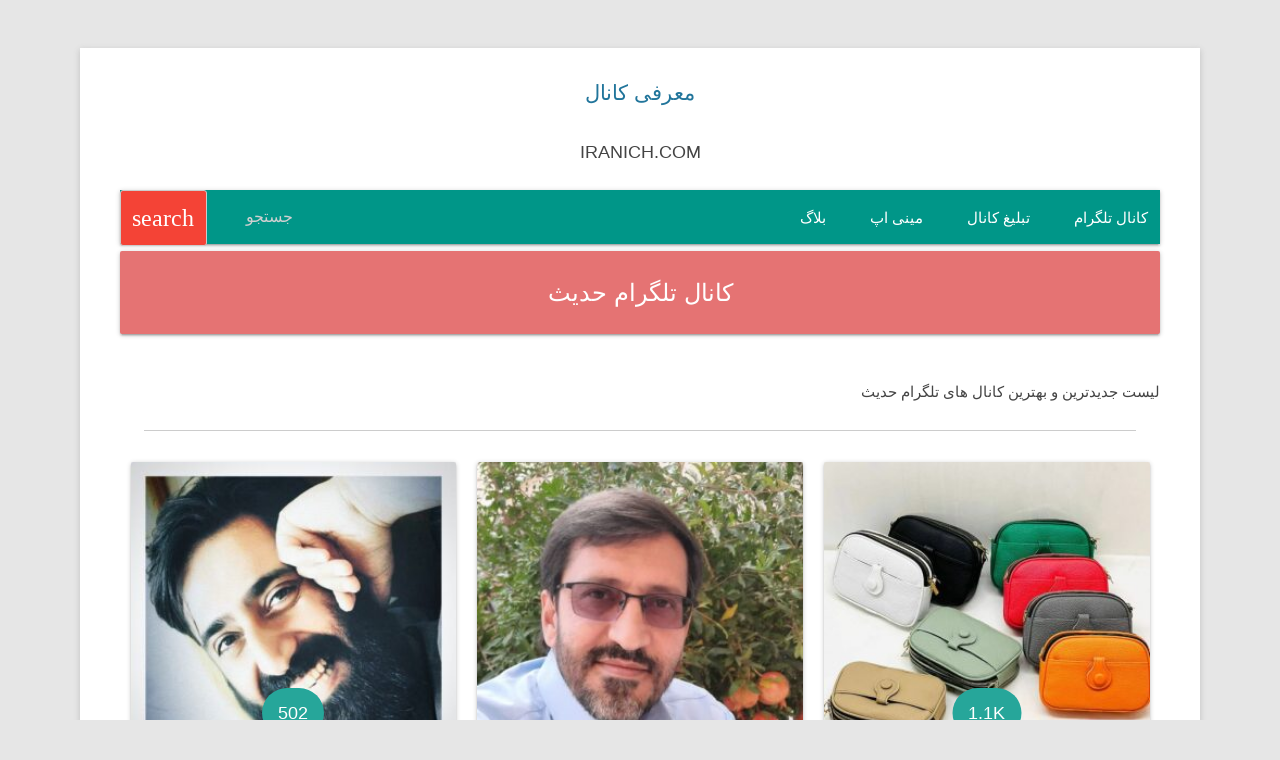

--- FILE ---
content_type: text/html; charset=UTF-8
request_url: https://iranich.com/%DA%A9%D8%A7%D9%86%D8%A7%D9%84-%D8%AA%D9%84%DA%AF%D8%B1%D8%A7%D9%85/%D8%AD%D8%AF%DB%8C%D8%AB
body_size: 18365
content:
<!DOCTYPE html>
<!--[if IE 7]><html class="ie ie7" dir="rtl" lang="fa-IR">
<![endif]-->
<!--[if IE 8]><html class="ie ie8" dir="rtl" lang="fa-IR">
<![endif]-->
<!--[if !(IE 7) & !(IE 8)]><!--><html dir="rtl" lang="fa-IR">
<!--<![endif]--><head><meta name="viewport" content="width=device-width, initial-scale=1.0"/><meta charset="UTF-8" /><meta name="viewport" content="width=device-width" /><link rel="profile" href="https://gmpg.org/xfn/11" /><link rel="pingback" href="https://iranich.com/xmlrpc.php">
<!--[if lt IE 9]> <script src="https://iranich.com/wp-content/themes/channel/js/html5.js" ></script> <![endif]--><meta name='robots' content='index, follow, max-image-preview:large, max-snippet:-1, max-video-preview:-1' /><style>img:is([sizes="auto" i], [sizes^="auto," i]) { contain-intrinsic-size: 3000px 1500px }</style><link rel="canonical" href="https://iranich.com/کانال-تلگرام/حدیث" /><meta property="og:locale" content="fa_IR" /><meta property="og:type" content="article" /><meta property="og:title" content="کانال های تلگرام حدیث" /><meta property="og:url" content="https://iranich.com/کانال-تلگرام/حدیث" /><meta property="og:site_name" content="معرفی کانال" /><meta property="og:image" content="https://iranich.com/wp-content/uploads/2020/07/iranichcom-org-logo.png" /><meta property="og:image:width" content="512" /><meta property="og:image:height" content="512" /><meta property="og:image:type" content="image/png" /><meta name="twitter:card" content="summary_large_image" /> <script type="application/ld+json" class="yoast-schema-graph">{"@context":"https://schema.org","@graph":[{"@type":"CollectionPage","@id":"https://iranich.com/کانال-تلگرام/%d8%ad%d8%af%db%8c%d8%ab","url":"https://iranich.com/کانال-تلگرام/%d8%ad%d8%af%db%8c%d8%ab","name":"کانال های تلگرام حدیث","isPartOf":{"@id":"https://iranich.com/#website"},"primaryImageOfPage":{"@id":"https://iranich.com/کانال-تلگرام/%d8%ad%d8%af%db%8c%d8%ab#primaryimage"},"image":{"@id":"https://iranich.com/کانال-تلگرام/%d8%ad%d8%af%db%8c%d8%ab#primaryimage"},"thumbnailUrl":"https://iranich.com/wp-content/uploads/2024/01/kif_kafshhadis.jpg","breadcrumb":{"@id":"https://iranich.com/کانال-تلگرام/%d8%ad%d8%af%db%8c%d8%ab#breadcrumb"},"inLanguage":"fa-IR"},{"@type":"ImageObject","inLanguage":"fa-IR","@id":"https://iranich.com/کانال-تلگرام/%d8%ad%d8%af%db%8c%d8%ab#primaryimage","url":"https://iranich.com/wp-content/uploads/2024/01/kif_kafshhadis.jpg","contentUrl":"https://iranich.com/wp-content/uploads/2024/01/kif_kafshhadis.jpg","width":640,"height":640},{"@type":"BreadcrumbList","@id":"https://iranich.com/کانال-تلگرام/%d8%ad%d8%af%db%8c%d8%ab#breadcrumb","itemListElement":[{"@type":"ListItem","position":1,"name":"صفحه اصلی","item":"https://iranich.com/"},{"@type":"ListItem","position":2,"name":"حدیث"}]},{"@type":"WebSite","@id":"https://iranich.com/#website","url":"https://iranich.com/","name":"معرفی کانال","description":"معرفی جدیدترین و بهترین کانال های تلگرام","publisher":{"@id":"https://iranich.com/#organization"},"potentialAction":[{"@type":"SearchAction","target":{"@type":"EntryPoint","urlTemplate":"https://iranich.com/?s={search_term_string}"},"query-input":{"@type":"PropertyValueSpecification","valueRequired":true,"valueName":"search_term_string"}}],"inLanguage":"fa-IR"},{"@type":"Organization","@id":"https://iranich.com/#organization","name":"معرفی کانال تلگرام","url":"https://iranich.com/","logo":{"@type":"ImageObject","inLanguage":"fa-IR","@id":"https://iranich.com/#/schema/logo/image/","url":"https://iranich.com/wp-content/uploads/2020/07/iranichcom-org-logo.png","contentUrl":"https://iranich.com/wp-content/uploads/2020/07/iranichcom-org-logo.png","width":512,"height":512,"caption":"معرفی کانال تلگرام"},"image":{"@id":"https://iranich.com/#/schema/logo/image/"},"sameAs":["https://www.facebook.com/telechnl","https://t.me/telechnl"]}]}</script> <link data-optimized="2" rel="stylesheet" href="https://iranich.com/wp-content/litespeed/css/6f9b5575d8ef0daf26e0a3702e5da04a.css?ver=96705" /><style id='wp-block-library-theme-inline-css' type='text/css'>.wp-block-audio :where(figcaption){color:#555;font-size:13px;text-align:center}.is-dark-theme .wp-block-audio :where(figcaption){color:#ffffffa6}.wp-block-audio{margin:0 0 1em}.wp-block-code{border:1px solid #ccc;border-radius:4px;font-family:Menlo,Consolas,monaco,monospace;padding:.8em 1em}.wp-block-embed :where(figcaption){color:#555;font-size:13px;text-align:center}.is-dark-theme .wp-block-embed :where(figcaption){color:#ffffffa6}.wp-block-embed{margin:0 0 1em}.blocks-gallery-caption{color:#555;font-size:13px;text-align:center}.is-dark-theme .blocks-gallery-caption{color:#ffffffa6}:root :where(.wp-block-image figcaption){color:#555;font-size:13px;text-align:center}.is-dark-theme :root :where(.wp-block-image figcaption){color:#ffffffa6}.wp-block-image{margin:0 0 1em}.wp-block-pullquote{border-bottom:4px solid;border-top:4px solid;color:currentColor;margin-bottom:1.75em}.wp-block-pullquote cite,.wp-block-pullquote footer,.wp-block-pullquote__citation{color:currentColor;font-size:.8125em;font-style:normal;text-transform:uppercase}.wp-block-quote{border-left:.25em solid;margin:0 0 1.75em;padding-left:1em}.wp-block-quote cite,.wp-block-quote footer{color:currentColor;font-size:.8125em;font-style:normal;position:relative}.wp-block-quote:where(.has-text-align-right){border-left:none;border-right:.25em solid;padding-left:0;padding-right:1em}.wp-block-quote:where(.has-text-align-center){border:none;padding-left:0}.wp-block-quote.is-large,.wp-block-quote.is-style-large,.wp-block-quote:where(.is-style-plain){border:none}.wp-block-search .wp-block-search__label{font-weight:700}.wp-block-search__button{border:1px solid #ccc;padding:.375em .625em}:where(.wp-block-group.has-background){padding:1.25em 2.375em}.wp-block-separator.has-css-opacity{opacity:.4}.wp-block-separator{border:none;border-bottom:2px solid;margin-left:auto;margin-right:auto}.wp-block-separator.has-alpha-channel-opacity{opacity:1}.wp-block-separator:not(.is-style-wide):not(.is-style-dots){width:100px}.wp-block-separator.has-background:not(.is-style-dots){border-bottom:none;height:1px}.wp-block-separator.has-background:not(.is-style-wide):not(.is-style-dots){height:2px}.wp-block-table{margin:0 0 1em}.wp-block-table td,.wp-block-table th{word-break:normal}.wp-block-table :where(figcaption){color:#555;font-size:13px;text-align:center}.is-dark-theme .wp-block-table :where(figcaption){color:#ffffffa6}.wp-block-video :where(figcaption){color:#555;font-size:13px;text-align:center}.is-dark-theme .wp-block-video :where(figcaption){color:#ffffffa6}.wp-block-video{margin:0 0 1em}:root :where(.wp-block-template-part.has-background){margin-bottom:0;margin-top:0;padding:1.25em 2.375em}</style><style id='classic-theme-styles-inline-css' type='text/css'>/*! This file is auto-generated */
.wp-block-button__link{color:#fff;background-color:#32373c;border-radius:9999px;box-shadow:none;text-decoration:none;padding:calc(.667em + 2px) calc(1.333em + 2px);font-size:1.125em}.wp-block-file__button{background:#32373c;color:#fff;text-decoration:none}</style><style id='global-styles-inline-css' type='text/css'>:root{--wp--preset--aspect-ratio--square: 1;--wp--preset--aspect-ratio--4-3: 4/3;--wp--preset--aspect-ratio--3-4: 3/4;--wp--preset--aspect-ratio--3-2: 3/2;--wp--preset--aspect-ratio--2-3: 2/3;--wp--preset--aspect-ratio--16-9: 16/9;--wp--preset--aspect-ratio--9-16: 9/16;--wp--preset--color--black: #000000;--wp--preset--color--cyan-bluish-gray: #abb8c3;--wp--preset--color--white: #fff;--wp--preset--color--pale-pink: #f78da7;--wp--preset--color--vivid-red: #cf2e2e;--wp--preset--color--luminous-vivid-orange: #ff6900;--wp--preset--color--luminous-vivid-amber: #fcb900;--wp--preset--color--light-green-cyan: #7bdcb5;--wp--preset--color--vivid-green-cyan: #00d084;--wp--preset--color--pale-cyan-blue: #8ed1fc;--wp--preset--color--vivid-cyan-blue: #0693e3;--wp--preset--color--vivid-purple: #9b51e0;--wp--preset--color--blue: #21759b;--wp--preset--color--dark-gray: #444;--wp--preset--color--medium-gray: #9f9f9f;--wp--preset--color--light-gray: #e6e6e6;--wp--preset--gradient--vivid-cyan-blue-to-vivid-purple: linear-gradient(135deg,rgba(6,147,227,1) 0%,rgb(155,81,224) 100%);--wp--preset--gradient--light-green-cyan-to-vivid-green-cyan: linear-gradient(135deg,rgb(122,220,180) 0%,rgb(0,208,130) 100%);--wp--preset--gradient--luminous-vivid-amber-to-luminous-vivid-orange: linear-gradient(135deg,rgba(252,185,0,1) 0%,rgba(255,105,0,1) 100%);--wp--preset--gradient--luminous-vivid-orange-to-vivid-red: linear-gradient(135deg,rgba(255,105,0,1) 0%,rgb(207,46,46) 100%);--wp--preset--gradient--very-light-gray-to-cyan-bluish-gray: linear-gradient(135deg,rgb(238,238,238) 0%,rgb(169,184,195) 100%);--wp--preset--gradient--cool-to-warm-spectrum: linear-gradient(135deg,rgb(74,234,220) 0%,rgb(151,120,209) 20%,rgb(207,42,186) 40%,rgb(238,44,130) 60%,rgb(251,105,98) 80%,rgb(254,248,76) 100%);--wp--preset--gradient--blush-light-purple: linear-gradient(135deg,rgb(255,206,236) 0%,rgb(152,150,240) 100%);--wp--preset--gradient--blush-bordeaux: linear-gradient(135deg,rgb(254,205,165) 0%,rgb(254,45,45) 50%,rgb(107,0,62) 100%);--wp--preset--gradient--luminous-dusk: linear-gradient(135deg,rgb(255,203,112) 0%,rgb(199,81,192) 50%,rgb(65,88,208) 100%);--wp--preset--gradient--pale-ocean: linear-gradient(135deg,rgb(255,245,203) 0%,rgb(182,227,212) 50%,rgb(51,167,181) 100%);--wp--preset--gradient--electric-grass: linear-gradient(135deg,rgb(202,248,128) 0%,rgb(113,206,126) 100%);--wp--preset--gradient--midnight: linear-gradient(135deg,rgb(2,3,129) 0%,rgb(40,116,252) 100%);--wp--preset--font-size--small: 13px;--wp--preset--font-size--medium: 20px;--wp--preset--font-size--large: 36px;--wp--preset--font-size--x-large: 42px;--wp--preset--spacing--20: 0.44rem;--wp--preset--spacing--30: 0.67rem;--wp--preset--spacing--40: 1rem;--wp--preset--spacing--50: 1.5rem;--wp--preset--spacing--60: 2.25rem;--wp--preset--spacing--70: 3.38rem;--wp--preset--spacing--80: 5.06rem;--wp--preset--shadow--natural: 6px 6px 9px rgba(0, 0, 0, 0.2);--wp--preset--shadow--deep: 12px 12px 50px rgba(0, 0, 0, 0.4);--wp--preset--shadow--sharp: 6px 6px 0px rgba(0, 0, 0, 0.2);--wp--preset--shadow--outlined: 6px 6px 0px -3px rgba(255, 255, 255, 1), 6px 6px rgba(0, 0, 0, 1);--wp--preset--shadow--crisp: 6px 6px 0px rgba(0, 0, 0, 1);}:where(.is-layout-flex){gap: 0.5em;}:where(.is-layout-grid){gap: 0.5em;}body .is-layout-flex{display: flex;}.is-layout-flex{flex-wrap: wrap;align-items: center;}.is-layout-flex > :is(*, div){margin: 0;}body .is-layout-grid{display: grid;}.is-layout-grid > :is(*, div){margin: 0;}:where(.wp-block-columns.is-layout-flex){gap: 2em;}:where(.wp-block-columns.is-layout-grid){gap: 2em;}:where(.wp-block-post-template.is-layout-flex){gap: 1.25em;}:where(.wp-block-post-template.is-layout-grid){gap: 1.25em;}.has-black-color{color: var(--wp--preset--color--black) !important;}.has-cyan-bluish-gray-color{color: var(--wp--preset--color--cyan-bluish-gray) !important;}.has-white-color{color: var(--wp--preset--color--white) !important;}.has-pale-pink-color{color: var(--wp--preset--color--pale-pink) !important;}.has-vivid-red-color{color: var(--wp--preset--color--vivid-red) !important;}.has-luminous-vivid-orange-color{color: var(--wp--preset--color--luminous-vivid-orange) !important;}.has-luminous-vivid-amber-color{color: var(--wp--preset--color--luminous-vivid-amber) !important;}.has-light-green-cyan-color{color: var(--wp--preset--color--light-green-cyan) !important;}.has-vivid-green-cyan-color{color: var(--wp--preset--color--vivid-green-cyan) !important;}.has-pale-cyan-blue-color{color: var(--wp--preset--color--pale-cyan-blue) !important;}.has-vivid-cyan-blue-color{color: var(--wp--preset--color--vivid-cyan-blue) !important;}.has-vivid-purple-color{color: var(--wp--preset--color--vivid-purple) !important;}.has-black-background-color{background-color: var(--wp--preset--color--black) !important;}.has-cyan-bluish-gray-background-color{background-color: var(--wp--preset--color--cyan-bluish-gray) !important;}.has-white-background-color{background-color: var(--wp--preset--color--white) !important;}.has-pale-pink-background-color{background-color: var(--wp--preset--color--pale-pink) !important;}.has-vivid-red-background-color{background-color: var(--wp--preset--color--vivid-red) !important;}.has-luminous-vivid-orange-background-color{background-color: var(--wp--preset--color--luminous-vivid-orange) !important;}.has-luminous-vivid-amber-background-color{background-color: var(--wp--preset--color--luminous-vivid-amber) !important;}.has-light-green-cyan-background-color{background-color: var(--wp--preset--color--light-green-cyan) !important;}.has-vivid-green-cyan-background-color{background-color: var(--wp--preset--color--vivid-green-cyan) !important;}.has-pale-cyan-blue-background-color{background-color: var(--wp--preset--color--pale-cyan-blue) !important;}.has-vivid-cyan-blue-background-color{background-color: var(--wp--preset--color--vivid-cyan-blue) !important;}.has-vivid-purple-background-color{background-color: var(--wp--preset--color--vivid-purple) !important;}.has-black-border-color{border-color: var(--wp--preset--color--black) !important;}.has-cyan-bluish-gray-border-color{border-color: var(--wp--preset--color--cyan-bluish-gray) !important;}.has-white-border-color{border-color: var(--wp--preset--color--white) !important;}.has-pale-pink-border-color{border-color: var(--wp--preset--color--pale-pink) !important;}.has-vivid-red-border-color{border-color: var(--wp--preset--color--vivid-red) !important;}.has-luminous-vivid-orange-border-color{border-color: var(--wp--preset--color--luminous-vivid-orange) !important;}.has-luminous-vivid-amber-border-color{border-color: var(--wp--preset--color--luminous-vivid-amber) !important;}.has-light-green-cyan-border-color{border-color: var(--wp--preset--color--light-green-cyan) !important;}.has-vivid-green-cyan-border-color{border-color: var(--wp--preset--color--vivid-green-cyan) !important;}.has-pale-cyan-blue-border-color{border-color: var(--wp--preset--color--pale-cyan-blue) !important;}.has-vivid-cyan-blue-border-color{border-color: var(--wp--preset--color--vivid-cyan-blue) !important;}.has-vivid-purple-border-color{border-color: var(--wp--preset--color--vivid-purple) !important;}.has-vivid-cyan-blue-to-vivid-purple-gradient-background{background: var(--wp--preset--gradient--vivid-cyan-blue-to-vivid-purple) !important;}.has-light-green-cyan-to-vivid-green-cyan-gradient-background{background: var(--wp--preset--gradient--light-green-cyan-to-vivid-green-cyan) !important;}.has-luminous-vivid-amber-to-luminous-vivid-orange-gradient-background{background: var(--wp--preset--gradient--luminous-vivid-amber-to-luminous-vivid-orange) !important;}.has-luminous-vivid-orange-to-vivid-red-gradient-background{background: var(--wp--preset--gradient--luminous-vivid-orange-to-vivid-red) !important;}.has-very-light-gray-to-cyan-bluish-gray-gradient-background{background: var(--wp--preset--gradient--very-light-gray-to-cyan-bluish-gray) !important;}.has-cool-to-warm-spectrum-gradient-background{background: var(--wp--preset--gradient--cool-to-warm-spectrum) !important;}.has-blush-light-purple-gradient-background{background: var(--wp--preset--gradient--blush-light-purple) !important;}.has-blush-bordeaux-gradient-background{background: var(--wp--preset--gradient--blush-bordeaux) !important;}.has-luminous-dusk-gradient-background{background: var(--wp--preset--gradient--luminous-dusk) !important;}.has-pale-ocean-gradient-background{background: var(--wp--preset--gradient--pale-ocean) !important;}.has-electric-grass-gradient-background{background: var(--wp--preset--gradient--electric-grass) !important;}.has-midnight-gradient-background{background: var(--wp--preset--gradient--midnight) !important;}.has-small-font-size{font-size: var(--wp--preset--font-size--small) !important;}.has-medium-font-size{font-size: var(--wp--preset--font-size--medium) !important;}.has-large-font-size{font-size: var(--wp--preset--font-size--large) !important;}.has-x-large-font-size{font-size: var(--wp--preset--font-size--x-large) !important;}
:where(.wp-block-post-template.is-layout-flex){gap: 1.25em;}:where(.wp-block-post-template.is-layout-grid){gap: 1.25em;}
:where(.wp-block-columns.is-layout-flex){gap: 2em;}:where(.wp-block-columns.is-layout-grid){gap: 2em;}
:root :where(.wp-block-pullquote){font-size: 1.5em;line-height: 1.6;}</style><!--[if lt IE 9]><link rel='stylesheet' id='twentytwelve-ie-css' href='https://iranich.com/wp-content/themes/channel/css/ie.css?ver=20121010' type='text/css' media='all' />
<![endif]--> <script type="text/javascript" src="https://iranich.com/wp-includes/js/jquery/jquery.min.js?ver=3.7.1" id="jquery-core-js"></script> <script data-optimized="1" type="text/javascript" src="https://iranich.com/wp-content/litespeed/js/7885a680a7bbe682bd61fee24956610b.js?ver=5e0a0" id="jquery-migrate-js"></script> <meta name="generator" content="WordPress 6.8.3" /><style type="text/css">/* Background color */
                .fbc-page .fbc-wrap .fbc-items {
                    background-color: ;
                }
                /* Items font size */
                .fbc-page .fbc-wrap .fbc-items li {
                    font-size: 14px;
                }
                
                /* Items' link color */
                .fbc-page .fbc-wrap .fbc-items li a {
                    color: #337ab7;                    
                }
                
                /* Seprator color */
                .fbc-page .fbc-wrap .fbc-items li .fbc-separator {
                    color: #cccccc;
                }
                
                /* Active item & end-text color */
                .fbc-page .fbc-wrap .fbc-items li.active span,
                .fbc-page .fbc-wrap .fbc-items li .fbc-end-text {
                    color: #27272a;
                    font-size: 14px;
                }</style><link rel="preload" href="https://iranich.com/wp-content/themes/channel/fonts/SansFa.woff2" as="font" type="font/woff2" crossorigin><link rel="preload" href="https://iranich.com/wp-content/themes/channel/fonts/MaterialIcons-Regular.woff2" as="font" type="font/woff2" crossorigin><link rel="icon" href="https://iranich.com/wp-content/uploads/2020/06/cropped-iranichcom-logo-32x32.png" sizes="32x32" /><link rel="icon" href="https://iranich.com/wp-content/uploads/2020/06/cropped-iranichcom-logo-192x192.png" sizes="192x192" /><link rel="apple-touch-icon" href="https://iranich.com/wp-content/uploads/2020/06/cropped-iranichcom-logo-180x180.png" /><meta name="msapplication-TileImage" content="https://iranich.com/wp-content/uploads/2020/06/cropped-iranichcom-logo-270x270.png" /><style type="text/css" id="wp-custom-css">@media only screen and (min-width: 960px) {
.fixed-action-btn {
	display: none !important;
}
}
button.button.member-count {
    position: absolute;
    left: 50%;
    transform: translateX(-50%);
	   bottom: 50px;
    background-color: #26a69a;
		color:white;
    font-size: 18px;
		border:none;
		border-radius: 25px;
	  display: block;
    margin-left: auto;
    margin-right: auto;
}
button.button.member-count.special {
    background-color: #ff004e;
}
span.button.member-count {
    position: absolute;
    left: 50%;
    transform: translateX(-50%);
    bottom: 50px;
    background-color: #26a69a;
    color: white;
    font-size: 18px;
    border: none;
    border-radius: 25px;
	  padding: 8px 16px;
		border-radius: 25px;
}
.site-content {
    width: 100% !important;
}
.card.small .card-image + .card-content, .card.medium .card-image + .card-content, .card.large .card-image + .card-content {
    max-height: 100%;
}
.card.large {
    min-height: 720px;
}
.entry-content h2, .comment-content h2, .mu_register h2 {
    font-size: 22px !important;
}
.entry-header .entry-title {
    font-size: 24px !important;
}
strong {
    font-weight: 700;
}
.entry-content h3, .comment-content h3 {
    font-size: 20px !important;
}
button {
    color: white;
    background-color: red;
    padding: 10px 20px;
    font-size: 18px;
    font-weight: 600;
}
.widget-area {
    width: 100%;
}
figcaption.wp-element-caption {
    text-align: center !important;
    font-size: 18px;
    padding: 0px;
    margin: 10px 0px;
}
.wp-block-latest-posts__featured-image .button.member-count {
    display: none;
}
.widget-area .widget {
    margin-bottom: 10px !important;
}
.wp-block-latest-posts__featured-image.aligncenter {
    margin-top: 30px;
}
a.wp-block-latest-posts__post-title {
    font-size: 16px;
}
.fbc-page .fbc-wrap .fbc-items {
font-family: 'SansFa', Helvetica, Arial, sans-serif !important;
}</style><title>کانال های تلگرام حدیث</title> <script data-optimized="1" src="https://iranich.com/wp-content/litespeed/js/a93a7219b6e92ada0cb139bfc8e287d5.js?ver=287d5" ></script> <script data-optimized="1" >jQuery.ias({container:"#content",item:".post",next:".nav-previous a",pagination:'.navigation',loader:'<div class="progress"><div class="indeterminate"></div></div>',triggerPageThreshold:2,trigger:'<div class="center"><a class="waves-effect waves-light btn-large red white-text">نمایش موارد بیشتر</a></div><br>',onLoadItems:function(items){console.log('item loaded')}})</script> <script data-cfasync="false" nonce="76140e43-bbc8-4577-9985-07b7ecf1daf3">try{(function(w,d){!function(j,k,l,m){if(j.zaraz)console.error("zaraz is loaded twice");else{j[l]=j[l]||{};j[l].executed=[];j.zaraz={deferred:[],listeners:[]};j.zaraz._v="5874";j.zaraz._n="76140e43-bbc8-4577-9985-07b7ecf1daf3";j.zaraz.q=[];j.zaraz._f=function(n){return async function(){var o=Array.prototype.slice.call(arguments);j.zaraz.q.push({m:n,a:o})}};for(const p of["track","set","debug"])j.zaraz[p]=j.zaraz._f(p);j.zaraz.init=()=>{var q=k.getElementsByTagName(m)[0],r=k.createElement(m),s=k.getElementsByTagName("title")[0];s&&(j[l].t=k.getElementsByTagName("title")[0].text);j[l].x=Math.random();j[l].w=j.screen.width;j[l].h=j.screen.height;j[l].j=j.innerHeight;j[l].e=j.innerWidth;j[l].l=j.location.href;j[l].r=k.referrer;j[l].k=j.screen.colorDepth;j[l].n=k.characterSet;j[l].o=(new Date).getTimezoneOffset();if(j.dataLayer)for(const t of Object.entries(Object.entries(dataLayer).reduce((u,v)=>({...u[1],...v[1]}),{})))zaraz.set(t[0],t[1],{scope:"page"});j[l].q=[];for(;j.zaraz.q.length;){const w=j.zaraz.q.shift();j[l].q.push(w)}r.defer=!0;for(const x of[localStorage,sessionStorage])Object.keys(x||{}).filter(z=>z.startsWith("_zaraz_")).forEach(y=>{try{j[l]["z_"+y.slice(7)]=JSON.parse(x.getItem(y))}catch{j[l]["z_"+y.slice(7)]=x.getItem(y)}});r.referrerPolicy="origin";r.src="/cdn-cgi/zaraz/s.js?z="+btoa(encodeURIComponent(JSON.stringify(j[l])));q.parentNode.insertBefore(r,q)};["complete","interactive"].includes(k.readyState)?zaraz.init():j.addEventListener("DOMContentLoaded",zaraz.init)}}(w,d,"zarazData","script");window.zaraz._p=async d$=>new Promise(ea=>{if(d$){d$.e&&d$.e.forEach(eb=>{try{const ec=d.querySelector("script[nonce]"),ed=ec?.nonce||ec?.getAttribute("nonce"),ee=d.createElement("script");ed&&(ee.nonce=ed);ee.innerHTML=eb;ee.onload=()=>{d.head.removeChild(ee)};d.head.appendChild(ee)}catch(ef){console.error(`Error executing script: ${eb}\n`,ef)}});Promise.allSettled((d$.f||[]).map(eg=>fetch(eg[0],eg[1])))}ea()});zaraz._p({"e":["(function(w,d){})(window,document)"]});})(window,document)}catch(e){throw fetch("/cdn-cgi/zaraz/t"),e;};</script></head><body class="rtl archive tag tag-230 wp-embed-responsive wp-theme-channel single-author"><div id="page" class="hfeed site"><header id="masthead" role="banner"><div class="row center">
<br><h2 class="site-title center-align"><a href="https://iranich.com/" title="معرفی کانال" rel="home">معرفی کانال</a></h2>
<br><h3 class="center">
IRANICH.COM</h3></div><nav id="site-navigation" class="main-navigation teal" role="navigation"><div class="nav-wrapper"><div class="row"><div class="hide-on-large-only">
<a href="#" class="sidenav-trigger col s1 m1 l1 right"	data-target="mobile-links">
<i class="material-icons">menu</i>	</a></div><div class="hide-on-med-and-down col l10 right white-text"><ul id="menu-menu-1" class=""><li id="menu-item-131738" class="menu-item menu-item-type-custom menu-item-object-custom menu-item-home menu-item-has-children menu-item-131738 right"><a href="https://iranich.com/">کانال تلگرام</a><ul class="sub-menu"><li id="menu-item-132910" class="menu-item menu-item-type-custom menu-item-object-custom menu-item-132910 right"><a href="https://iranich.com/کانال-تلگرام/فیلم">کانال فیلم</a></li><li id="menu-item-132914" class="menu-item menu-item-type-custom menu-item-object-custom menu-item-132914 right"><a href="https://iranich.com/کانال-تلگرام/سریال">کانال سریال</a></li><li id="menu-item-132911" class="menu-item menu-item-type-custom menu-item-object-custom menu-item-132911 right"><a href="https://iranich.com/کانال-تلگرام/موزیک">کانال موزیک</a></li><li id="menu-item-132916" class="menu-item menu-item-type-custom menu-item-object-custom menu-item-132916 right"><a href="https://iranich.com/کانال-تلگرام/تولیدی">کانال تولیدی</a></li><li id="menu-item-132917" class="menu-item menu-item-type-custom menu-item-object-custom menu-item-132917 right"><a href="https://iranich.com/کانال-تلگرام/عمده">کانال عمده</a></li><li id="menu-item-132913" class="menu-item menu-item-type-custom menu-item-object-custom menu-item-132913 right"><a href="https://iranich.com/کانال-تلگرام/لباس">کانال لباس</a></li><li id="menu-item-132915" class="menu-item menu-item-type-custom menu-item-object-custom menu-item-132915 right"><a href="https://iranich.com/کانال-تلگرام/ریمیکس">کانال ریمیکس</a></li><li id="menu-item-132912" class="menu-item menu-item-type-custom menu-item-object-custom menu-item-132912 right"><a href="https://iranich.com/کانال-تلگرام/فروشگاه">کانال فروشگاه</a></li></ul></li><li id="menu-item-131739" class="menu-item menu-item-type-post_type menu-item-object-page menu-item-131739 right"><a href="https://iranich.com/channel-submit">تبلیغ کانال</a></li><li id="menu-item-134343" class="menu-item menu-item-type-custom menu-item-object-custom menu-item-134343 right"><a href="https://teleminiapp.ir/">مینی اپ</a></li><li id="menu-item-133329" class="menu-item menu-item-type-taxonomy menu-item-object-category menu-item-133329 right"><a href="https://iranich.com/تلگرام/%d8%a8%d9%84%d8%a7%da%af">بلاگ</a></li></ul></div><form role="search" method="get" id="searchform" class="searchform" action="https://iranich.com">
<button type="submit" id="searchsubmit" class="red col s2 m1 l1 left">
<i class="small material-icons white-text ">search</i></button>
<input type="text" placeholder="جستجو" name="s" id="s" class=" col s4 m2 l1 left white-text" required></form></div></div></nav><div class="menu-menu-1-container"><ul id="mobile-links" class="sidenav"><li class="menu-item menu-item-type-custom menu-item-object-custom menu-item-home menu-item-has-children menu-item-131738 right"><a href="https://iranich.com/">کانال تلگرام</a><ul class="sub-menu"><li class="menu-item menu-item-type-custom menu-item-object-custom menu-item-132910 right"><a href="https://iranich.com/کانال-تلگرام/فیلم">کانال فیلم</a></li><li class="menu-item menu-item-type-custom menu-item-object-custom menu-item-132914 right"><a href="https://iranich.com/کانال-تلگرام/سریال">کانال سریال</a></li><li class="menu-item menu-item-type-custom menu-item-object-custom menu-item-132911 right"><a href="https://iranich.com/کانال-تلگرام/موزیک">کانال موزیک</a></li><li class="menu-item menu-item-type-custom menu-item-object-custom menu-item-132916 right"><a href="https://iranich.com/کانال-تلگرام/تولیدی">کانال تولیدی</a></li><li class="menu-item menu-item-type-custom menu-item-object-custom menu-item-132917 right"><a href="https://iranich.com/کانال-تلگرام/عمده">کانال عمده</a></li><li class="menu-item menu-item-type-custom menu-item-object-custom menu-item-132913 right"><a href="https://iranich.com/کانال-تلگرام/لباس">کانال لباس</a></li><li class="menu-item menu-item-type-custom menu-item-object-custom menu-item-132915 right"><a href="https://iranich.com/کانال-تلگرام/ریمیکس">کانال ریمیکس</a></li><li class="menu-item menu-item-type-custom menu-item-object-custom menu-item-132912 right"><a href="https://iranich.com/کانال-تلگرام/فروشگاه">کانال فروشگاه</a></li></ul></li><li class="menu-item menu-item-type-post_type menu-item-object-page menu-item-131739 right"><a href="https://iranich.com/channel-submit">تبلیغ کانال</a></li><li class="menu-item menu-item-type-custom menu-item-object-custom menu-item-134343 right"><a href="https://teleminiapp.ir/">مینی اپ</a></li><li class="menu-item menu-item-type-taxonomy menu-item-object-category menu-item-133329 right"><a href="https://iranich.com/تلگرام/%d8%a8%d9%84%d8%a7%da%af">بلاگ</a></li></ul></div></header><div id="main" class="wrapper"><section id="primary" class="row"><div id="content" role="main"><div class="card-panel red lighten-2 center-align white-text"><h1>
کانال تلگرام حدیث</h1></div>
<br><div class="right-align"><p>
لیست جدیدترین و بهترین کانال های تلگرام حدیث</p><hr></div><article id="post-130785" class="col s12 m6 l4 right post-130785 post type-post status-publish format-standard has-post-thumbnail hentry category-65 tag-_ tag-380 tag-251 tag-230 tag-6136 tag-750 tag-438 tag-1104 tag-1716 tag-3249 tag-2968 tag-1291 tag-518 tag-13997 tag-971"><div class="card large hoverable"><div class="card-image">
<a href="https://iranich.com/%da%a9%d8%a7%d9%86%d8%a7%d9%84-%d9%87%d9%85%da%a9%d8%a7%d8%b1%db%8c-%da%a9%db%8c%d9%81-%d9%88-%da%a9%d9%81%d8%b4-%d8%ad%d8%af%db%8c%d8%ab%d8%a7%d8%b1%d8%b3%d8%a7%d9%84-%d8%b1%d8%a7%db%8c%da%af%d8%a7.html">
<img data-lazyloaded="1" src="[data-uri]" width="300" height="300" data-src="https://iranich.com/wp-content/uploads/2024/01/kif_kafshhadis-300x300.jpg" class="attachment-medium size-medium wp-post-image" alt="کانال همکاری کیف و کفش حدیث(ارسال رایگان)" title="کانال همکاری کیف و کفش حدیث(ارسال رایگان)" decoding="async" fetchpriority="high" /><noscript><img width="300" height="300" src="https://iranich.com/wp-content/uploads/2024/01/kif_kafshhadis-300x300.jpg" class="attachment-medium size-medium wp-post-image" alt="کانال همکاری کیف و کفش حدیث(ارسال رایگان)" title="کانال همکاری کیف و کفش حدیث(ارسال رایگان)" decoding="async" fetchpriority="high" /></noscript><span class="button member-count">1.1K</span>
</a></div><div class="card-content"><div class="card-title"><h2>
کانال همکاری کیف و کفش حدیث(ارسال رایگان)</h2></div><div class="entry-content"><p>🌷همکاری کیف و کفش حدیث(دست خودم) 🌷 بمدیریت:خانم نیک پی 🌷ارسال رایگان ازتهران به سراسر ایران 🌷آیدی سفارش👇 @Misshadiiiiiis🌷 🌷شماره تماس مواقع ضروری 09309483743🌷 🌷کانال کد👇 https://t.me/kodhadis 🌷همکاری پوشاک👇 https://t.me/pooshak0_9hadis</p></div></div><div class="card-action center">
<a class="btn white-text" href="https://iranich.com/%da%a9%d8%a7%d9%86%d8%a7%d9%84-%d9%87%d9%85%da%a9%d8%a7%d8%b1%db%8c-%da%a9%db%8c%d9%81-%d9%88-%da%a9%d9%81%d8%b4-%d8%ad%d8%af%db%8c%d8%ab%d8%a7%d8%b1%d8%b3%d8%a7%d9%84-%d8%b1%d8%a7%db%8c%da%af%d8%a7.html" >
مشاهده کانال
</a></div></div></article><article id="post-114704" class="col s12 m6 l4 right post-114704 post type-post status-publish format-standard has-post-thumbnail hentry category-65 tag-1306 tag-1916 tag-230 tag-2626 tag-14119 tag-13866 tag-821 tag-3644"><div class="card large hoverable"><div class="card-image">
<a href="https://iranich.com/%da%a9%d8%a7%d9%86%d8%a7%d9%84-%d8%b5%d9%87%d8%a8%d8%a7%db%8c-%d8%ae%d8%b1%d8%af-%d8%ac%d8%b3%d8%aa%d8%a7%d8%b1%d9%87%d8%a7%db%8c%db%8c-%d8%af%d8%b1-%d9%81%d9%84%d8%b3%d9%81%d9%87%d8%8c-%da%a9%d9%84.html">
<img data-lazyloaded="1" src="[data-uri]" width="300" height="300" data-src="https://iranich.com/wp-content/uploads/2022/11/asaadi99-300x300.jpg" class="attachment-medium size-medium wp-post-image" alt="کانال صهبای خرد: جستارهایی در فلسفه، کلام و معارف قرآن و حدیث" title="کانال صهبای خرد: جستارهایی در فلسفه، کلام و معارف قرآن و حدیث" decoding="async" /><noscript><img width="300" height="300" src="https://iranich.com/wp-content/uploads/2022/11/asaadi99-300x300.jpg" class="attachment-medium size-medium wp-post-image" alt="کانال صهبای خرد: جستارهایی در فلسفه، کلام و معارف قرآن و حدیث" title="کانال صهبای خرد: جستارهایی در فلسفه، کلام و معارف قرآن و حدیث" decoding="async" /></noscript>
</a></div><div class="card-content"><div class="card-title"><h2>
کانال صهبای خرد: جستارهایی در فلسفه، کلام و معارف قرآن و حدیث</h2></div><div class="entry-content"><p>📢 کانال شخصی صهبای خرد ✍️ علیرضا اسعدی؛ نویسنده و پژوهشگر 📚 گزیده هایی از آثار و فعالیتهای پژوهشی، یادداشتها و تاملات فلسفی، کلامی، قرآنی و حدیثی ▫️ ارتباط با ما: @asaadiar ♦️از همراهی شما [&hellip;]</p></div></div><div class="card-action center">
<a class="btn white-text" href="https://iranich.com/%da%a9%d8%a7%d9%86%d8%a7%d9%84-%d8%b5%d9%87%d8%a8%d8%a7%db%8c-%d8%ae%d8%b1%d8%af-%d8%ac%d8%b3%d8%aa%d8%a7%d8%b1%d9%87%d8%a7%db%8c%db%8c-%d8%af%d8%b1-%d9%81%d9%84%d8%b3%d9%81%d9%87%d8%8c-%da%a9%d9%84.html" >
مشاهده کانال
</a></div></div></article><article id="post-108569" class="col s12 m6 l4 right post-108569 post type-post status-publish format-standard has-post-thumbnail hentry category-65 tag-8169 tag-230 tag-1406 tag-85 tag-2968 tag-14045 tag-13874 tag-2390 tag-783 tag-2584"><div class="card large hoverable"><div class="card-image">
<a href="https://iranich.com/%da%a9%d8%a7%d9%86%d8%a7%d9%84-%d8%a7%d8%ad%d9%85%d8%af%d8%b5%d8%af%d8%b1%d8%a7%db%8c%db%8c.html">
<img data-lazyloaded="1" src="[data-uri]" width="300" height="300" data-src="https://iranich.com/wp-content/uploads/2022/05/Ahmadsadraei133-300x300.jpg" class="attachment-medium size-medium wp-post-image" alt="کانال احمدصدرایی" title="کانال احمدصدرایی" decoding="async" /><noscript><img width="300" height="300" src="https://iranich.com/wp-content/uploads/2022/05/Ahmadsadraei133-300x300.jpg" class="attachment-medium size-medium wp-post-image" alt="کانال احمدصدرایی" title="کانال احمدصدرایی" decoding="async" /></noscript><span class="button member-count">502</span>
</a></div><div class="card-content"><div class="card-title"><h2>
کانال احمدصدرایی</h2></div><div class="entry-content"><p>﷽ کانال تلگرامی مداح اهلبیت|ع| کربلایی #احمدصدرایی ایجاد: ۲۴بهمن۱۳۹۴ ⚠️حدیث روز ⚠️اشعارناب ⚠️ویژه نامه ایّام ⚠️کدهای پیشواز ⚠️عکس نوشته مذهبی 🌐اینستا https://www.instagram.com/Ahmadsadraei133 💯کد شامد: 1-1-70168-61-3-1</p></div></div><div class="card-action center">
<a class="btn white-text" href="https://iranich.com/%da%a9%d8%a7%d9%86%d8%a7%d9%84-%d8%a7%d8%ad%d9%85%d8%af%d8%b5%d8%af%d8%b1%d8%a7%db%8c%db%8c.html" >
مشاهده کانال
</a></div></div></article><article id="post-104715" class="col s12 m6 l4 right post-104715 post type-post status-publish format-standard has-post-thumbnail hentry category-65 tag-230 tag-552 tag-14119 tag-13874"><div class="card large hoverable"><div class="card-image">
<a href="https://iranich.com/%da%a9%d8%a7%d9%86%d8%a7%d9%84-%d9%86%db%8c%d8%aa-%d9%86%db%8c%d9%88%d8%b2.html">
<img data-lazyloaded="1" src="[data-uri]" width="300" height="300" data-src="https://iranich.com/wp-content/uploads/2022/03/niyyatir-300x300.jpg" class="attachment-medium size-medium wp-post-image" alt="کانال نیت نیوز" title="کانال نیت نیوز" decoding="async" /><noscript><img width="300" height="300" src="https://iranich.com/wp-content/uploads/2022/03/niyyatir-300x300.jpg" class="attachment-medium size-medium wp-post-image" alt="کانال نیت نیوز" title="کانال نیت نیوز" decoding="async" /></noscript><span class="button member-count">40</span>
</a></div><div class="card-content"><div class="card-title"><h2>
کانال نیت نیوز</h2></div><div class="entry-content"><p>رسانه مذهبی نیت نیوز حدیث و قرآن انستاگرام نیت نیوز http://Instagram.com/niyyat.ir‌</p></div></div><div class="card-action center">
<a class="btn white-text" href="https://iranich.com/%da%a9%d8%a7%d9%86%d8%a7%d9%84-%d9%86%db%8c%d8%aa-%d9%86%db%8c%d9%88%d8%b2.html" >
مشاهده کانال
</a></div></div></article><article id="post-95932" class="col s12 m6 l4 right post-95932 post type-post status-publish format-standard has-post-thumbnail hentry category-65 tag-135 tag-614 tag-_ tag-14005 tag-230 tag-1518 tag-1488 tag-239 tag-565 tag-2275"><div class="card large hoverable"><div class="card-image">
<a href="https://iranich.com/%da%a9%d8%a7%d9%86%d8%a7%d9%84-%d8%ad%d8%af%db%8c%d8%ab-%da%af%d8%b1%d8%a7%d9%81%db%8c%da%a9.html">
<img data-lazyloaded="1" src="[data-uri]" width="300" height="300" data-src="https://iranich.com/wp-content/uploads/2021/10/hadis_graphic_a-300x300.jpg" class="attachment-medium size-medium wp-post-image" alt="کانال حدیث گرافیک" title="کانال حدیث گرافیک" decoding="async" /><noscript><img width="300" height="300" src="https://iranich.com/wp-content/uploads/2021/10/hadis_graphic_a-300x300.jpg" class="attachment-medium size-medium wp-post-image" alt="کانال حدیث گرافیک" title="کانال حدیث گرافیک" decoding="async" /></noscript>
</a></div><div class="card-content"><div class="card-title"><h2>
کانال حدیث گرافیک</h2></div><div class="entry-content"><p>🌺امام رضا(ع):کمال دین در ولایت ما و بیزارى جستن از دشمن ماست. 📖احادیث وروایات اهل بیت(ع) 🚨صوت های استفاده شده در کانال دلیل بر تایید شخص یاگروهی نیست(مداحی،سخنرانی،آوا) صراط مستقیم فقط اهل بیت (ع) رهبر [&hellip;]</p></div></div><div class="card-action center">
<a class="btn white-text" href="https://iranich.com/%da%a9%d8%a7%d9%86%d8%a7%d9%84-%d8%ad%d8%af%db%8c%d8%ab-%da%af%d8%b1%d8%a7%d9%81%db%8c%da%a9.html" >
مشاهده کانال
</a></div></div></article><article id="post-95811" class="col s12 m6 l4 right post-95811 post type-post status-publish format-standard has-post-thumbnail hentry category-65 tag-2829 tag-2915 tag-230 tag-3188 tag-13865 tag-1448 tag-871 tag-85 tag-205 tag-3334 tag-13874 tag-772 tag-2390 tag-2584"><div class="card large hoverable"><div class="card-image">
<a href="https://iranich.com/%da%a9%d8%a7%d9%86%d8%a7%d9%84-%f0%9f%8c%b7%d8%a8%d9%87%d8%b4%d8%aa%f0%9f%8c%b7.html">
<img data-lazyloaded="1" src="[data-uri]" width="300" height="300" data-src="https://iranich.com/wp-content/uploads/2021/10/PAIAMMAZHABI-300x300.jpg" class="attachment-medium size-medium wp-post-image" alt="کانال 🌷بهشت🌷" title="کانال 🌷بهشت🌷" decoding="async" /><noscript><img width="300" height="300" src="https://iranich.com/wp-content/uploads/2021/10/PAIAMMAZHABI-300x300.jpg" class="attachment-medium size-medium wp-post-image" alt="کانال 🌷بهشت🌷" title="کانال 🌷بهشت🌷" decoding="async" /></noscript>
</a></div><div class="card-content"><div class="card-title"><h2>
کانال 🌷بهشت🌷</h2></div><div class="entry-content"><p>《《 ﷽ 》》 کانال « بهشت » ویژه مناسبت های مذهبی ،با درج عکس ،مداحی ،مولودی ،گیف،کلیپ.حدیث،دعا و زیارت نامه و مناجات های صوتی و&#8230; ارتباط با ادمین @BEHZAD200</p></div></div><div class="card-action center">
<a class="btn white-text" href="https://iranich.com/%da%a9%d8%a7%d9%86%d8%a7%d9%84-%f0%9f%8c%b7%d8%a8%d9%87%d8%b4%d8%aa%f0%9f%8c%b7.html" >
مشاهده کانال
</a></div></div></article><article id="post-93653" class="col s12 m6 l4 right post-93653 post type-post status-publish format-standard hentry category-65 tag-1428 tag-1042 tag-230 tag-1425 tag-1604 tag-13869 tag-1868 tag-3349 tag-1482 tag-252 tag-13874 tag-464 tag-1450"><div class="card large hoverable"><div class="card-image">
<a href="https://iranich.com/%da%a9%d8%a7%d9%86%d8%a7%d9%84-%d8%b1%d8%a7%db%8c%d8%ad%d9%87-%d8%b7%db%8c%d8%a8%d9%87.html">
</a></div><div class="card-content"><div class="card-title"><h2>
کانال رایحه طیبه</h2></div><div class="entry-content"><p>رایحه طیبه ارائه دهنده مطالب مذهبی ناب و کمیاب در قالب : حدیث ، شعر ، حکایت و کتب عرفاء و بزرگان مخصوصا تالیفات حضرت علامه آیت حاج سید محمد حسین حسینی طهرانی و حضرت [&hellip;]</p></div></div><div class="card-action center">
<a class="btn white-text" href="https://iranich.com/%da%a9%d8%a7%d9%86%d8%a7%d9%84-%d8%b1%d8%a7%db%8c%d8%ad%d9%87-%d8%b7%db%8c%d8%a8%d9%87.html" >
مشاهده کانال
</a></div></div></article><article id="post-93661" class="col s12 m6 l4 right post-93661 post type-post status-publish format-standard has-post-thumbnail hentry category-65 tag-1385 tag-1428 tag-230 tag-2048"><div class="card large hoverable"><div class="card-image">
<a href="https://iranich.com/%da%a9%d8%a7%d9%86%d8%a7%d9%84-%d8%ad%d8%af%db%8c%d8%ab-%d8%b4%d8%b1%db%8c%d9%81-%da%a9%d8%b3%d8%a7%d8%a1.html">
<img data-lazyloaded="1" src="[data-uri]" width="300" height="300" data-src="https://iranich.com/wp-content/uploads/2021/09/hadicekasa-300x300.jpg" class="attachment-medium size-medium wp-post-image" alt="کانال حدیث شریف کساء" title="کانال حدیث شریف کساء" decoding="async" /><noscript><img width="300" height="300" src="https://iranich.com/wp-content/uploads/2021/09/hadicekasa-300x300.jpg" class="attachment-medium size-medium wp-post-image" alt="کانال حدیث شریف کساء" title="کانال حدیث شریف کساء" decoding="async" /></noscript>
</a></div><div class="card-content"><div class="card-title"><h2>
کانال حدیث شریف کساء</h2></div><div class="entry-content"><p>اهمیت ، آداب و معارف حدیث شریف کسا ، برگرفته از دروس استاد ارزیده</p></div></div><div class="card-action center">
<a class="btn white-text" href="https://iranich.com/%da%a9%d8%a7%d9%86%d8%a7%d9%84-%d8%ad%d8%af%db%8c%d8%ab-%d8%b4%d8%b1%db%8c%d9%81-%da%a9%d8%b3%d8%a7%d8%a1.html" >
مشاهده کانال
</a></div></div></article><article id="post-82222" class="col s12 m6 l4 right post-82222 post type-post status-publish format-standard has-post-thumbnail hentry category-65 tag-2829 tag-13870 tag-1316 tag-14005 tag-230 tag-424 tag-535 tag-13869 tag-_ tag-13874"><div class="card large hoverable"><div class="card-image">
<a href="https://iranich.com/%da%a9%d8%a7%d9%86%d8%a7%d9%84-%d8%ad%d8%af%db%8c%d8%ab-%d8%a7%d8%b4%da%a9.html">
<img data-lazyloaded="1" src="[data-uri]" width="300" height="300" data-src="https://iranich.com/wp-content/uploads/2020/01/hadithashk-300x300.jpg" class="attachment-medium size-medium wp-post-image" alt="کانال حدیث اشک" title="کانال حدیث اشک" decoding="async" /><noscript><img width="300" height="300" src="https://iranich.com/wp-content/uploads/2020/01/hadithashk-300x300.jpg" class="attachment-medium size-medium wp-post-image" alt="کانال حدیث اشک" title="کانال حدیث اشک" decoding="async" /></noscript>
</a></div><div class="card-content"><div class="card-title"><h2>
کانال حدیث اشک</h2></div><div class="entry-content"><p>کانال رسمی سایت&#8221;&#8221; حدیث اشک&#8221;&#8221; اشعار اهل بیت http://hadithashk.com شعر مذهبی اینستاگرام: www.instagram.com/_u/hadith_ashk ارتباط با ادمین @hadithashk_admin کانال حدیث اشک</p></div></div><div class="card-action center">
<a class="btn white-text" href="https://iranich.com/%da%a9%d8%a7%d9%86%d8%a7%d9%84-%d8%ad%d8%af%db%8c%d8%ab-%d8%a7%d8%b4%da%a9.html" >
مشاهده کانال
</a></div></div></article><article id="post-80570" class="col s12 m6 l4 right post-80570 post type-post status-publish format-standard has-post-thumbnail hentry category-65 tag-2739 tag-230 tag-2271 tag-535 tag-1257 tag-85 tag-1645 tag-1683 tag-783"><div class="card large hoverable"><div class="card-image">
<a href="https://iranich.com/%da%a9%d8%a7%d9%86%d8%a7%d9%84-%d9%82%d8%b1%d8%a2%d9%86-%d9%88-%d8%ad%d8%af%db%8c%d8%ab.html">
<img data-lazyloaded="1" src="[data-uri]" width="300" height="300" data-src="https://iranich.com/wp-content/uploads/2019/12/ahlolbait-300x300.jpg" class="attachment-medium size-medium wp-post-image" alt="کانال قرآن و حدیث" title="کانال قرآن و حدیث" decoding="async" /><noscript><img width="300" height="300" src="https://iranich.com/wp-content/uploads/2019/12/ahlolbait-300x300.jpg" class="attachment-medium size-medium wp-post-image" alt="کانال قرآن و حدیث" title="کانال قرآن و حدیث" decoding="async" /></noscript>
</a></div><div class="card-content"><div class="card-title"><h2>
کانال قرآن و حدیث</h2></div><div class="entry-content"><p>💠 نشر عکس نوشته ها در کانال ها و گروه ها بلامانع است. اجرتون با خداوند دریافت سایز اصلی عکس نوشته در سایت ✅ نشانی سایت: 💻 http://ahlolbait.com ارتباط با ما : @ahlolbait_14 کانال قرآن [&hellip;]</p></div></div><div class="card-action center">
<a class="btn white-text" href="https://iranich.com/%da%a9%d8%a7%d9%86%d8%a7%d9%84-%d9%82%d8%b1%d8%a2%d9%86-%d9%88-%d8%ad%d8%af%db%8c%d8%ab.html" >
مشاهده کانال
</a></div></div></article><article id="post-77630" class="col s12 m6 l4 right post-77630 post type-post status-publish format-standard has-post-thumbnail hentry category-65 tag-1261 tag-476 tag-1265 tag-691 tag-230 tag-2524 tag-1282 tag-2535 tag-766 tag-104 tag-12689 tag-1130 tag-2045 tag-2923"><div class="card large hoverable"><div class="card-image">
<a href="https://iranich.com/%da%a9%d8%a7%d9%86%d8%a7%d9%84-%d8%b1%d8%a7%d9%88%db%8c%d8%a7%d9%86-%d8%ad%d8%af%db%8c%d8%ab-raviyanhadis.html">
<img data-lazyloaded="1" src="[data-uri]" width="300" height="300" data-src="https://iranich.com/wp-content/uploads/2019/10/raviyanhadis-300x300.jpg" class="attachment-medium size-medium wp-post-image" alt="کانال راویان حدیث raviyanhadis@" title="کانال راویان حدیث raviyanhadis@" decoding="async" /><noscript><img width="300" height="300" src="https://iranich.com/wp-content/uploads/2019/10/raviyanhadis-300x300.jpg" class="attachment-medium size-medium wp-post-image" alt="کانال راویان حدیث raviyanhadis@" title="کانال راویان حدیث raviyanhadis@" decoding="async" /></noscript>
</a></div><div class="card-content"><div class="card-title"><h2>
کانال راویان حدیث raviyanhadis@</h2></div><div class="entry-content"><p>📝نمونه آزمونها✒طرح درس 📌اقدام پژوهی ودرس پژوهی 📑پیک آدینه هفتگی وماهانه 📽🎙فیلم وانیمیشن 🎀نمونه تصاویروفعالیتهای عملی 🌸مناسبتها✏نکات تربیتی📋فعالیتهای پرورشی تعرفه تبلیغات در کانال😍👇 https://t.me/joinchat/AAAAAEZQNgIzBsLH_msKuQ با جذب عالی👌 کانال راویان حدیث raviyanhadis@</p></div></div><div class="card-action center">
<a class="btn white-text" href="https://iranich.com/%da%a9%d8%a7%d9%86%d8%a7%d9%84-%d8%b1%d8%a7%d9%88%db%8c%d8%a7%d9%86-%d8%ad%d8%af%db%8c%d8%ab-raviyanhadis.html" >
مشاهده کانال
</a></div></div></article><article id="post-70269" class="col s12 m6 l4 right post-70269 post type-post status-publish format-standard has-post-thumbnail hentry category-65 tag-2829 tag-609 tag-569 tag-380 tag-1316 tag-3884 tag-9920 tag-230 tag-656 tag-241 tag-3272 tag-768 tag-897 tag-1954 tag-2926"><div class="card large hoverable"><div class="card-image">
<a href="https://iranich.com/%da%a9%d8%a7%d9%86%d8%a7%d9%84-%d9%85%d8%ac%d9%85%d9%88%d8%b9%d9%87-%d8%ad%d8%af%db%8c%d8%ab-%d8%b9%d8%b4%d9%82-%d8%a7%d8%b5%d9%81%d9%87%d8%a7%d9%86.html">
<img data-lazyloaded="1" src="[data-uri]" width="300" height="300" data-src="https://iranich.com/wp-content/uploads/2019/07/heesf-300x300.jpg" class="attachment-medium size-medium wp-post-image" alt="کانال مجموعه حدیث عشق اصفهان" title="کانال مجموعه حدیث عشق اصفهان" decoding="async" /><noscript><img width="300" height="300" src="https://iranich.com/wp-content/uploads/2019/07/heesf-300x300.jpg" class="attachment-medium size-medium wp-post-image" alt="کانال مجموعه حدیث عشق اصفهان" title="کانال مجموعه حدیث عشق اصفهان" decoding="async" /></noscript>
</a></div><div class="card-content"><div class="card-title"><h2>
کانال مجموعه حدیث عشق اصفهان</h2></div><div class="entry-content"><p>به کانال تلگرام بزرگترین مجموعه فرهنگی منطقه شرق اصفهان بپیوندید این کانال طبق قوانین جمهوری اسلامی ایران فعالیت می کند ارتباط با ادمین: @mahdi_bashiri_pour ما را در فضای مجازی دنبال کنید: اینستاگرام: hadise_eshgh کانال مجموعه [&hellip;]</p></div></div><div class="card-action center">
<a class="btn white-text" href="https://iranich.com/%da%a9%d8%a7%d9%86%d8%a7%d9%84-%d9%85%d8%ac%d9%85%d9%88%d8%b9%d9%87-%d8%ad%d8%af%db%8c%d8%ab-%d8%b9%d8%b4%d9%82-%d8%a7%d8%b5%d9%81%d9%87%d8%a7%d9%86.html" >
مشاهده کانال
</a></div></div></article><article id="post-67681" class="col s12 m6 l4 right post-67681 post type-post status-publish format-standard has-post-thumbnail hentry category-65 tag-1316 tag-476 tag-230 tag-1726 tag-227 tag-228 tag-628"><div class="card large hoverable"><div class="card-image">
<a href="https://iranich.com/%da%a9%d8%a7%d9%86%d8%a7%d9%84-%e2%98%94-%ef%b8%8f%d8%a2%d9%88%d8%a7%db%8c-%d8%b4%d9%80%d9%85%d9%80%d8%a7%d9%84-%e2%98%94.html">
<img data-lazyloaded="1" src="[data-uri]" width="300" height="300" data-src="https://iranich.com/wp-content/uploads/2019/05/file_3554-300x300.jpg" class="attachment-medium size-medium wp-post-image" alt="کانال ☔ ️آوای شـمـال ☔" title="کانال ☔ ️آوای شـمـال ☔" decoding="async" /><noscript><img width="300" height="300" src="https://iranich.com/wp-content/uploads/2019/05/file_3554-300x300.jpg" class="attachment-medium size-medium wp-post-image" alt="کانال ☔ ️آوای شـمـال ☔" title="کانال ☔ ️آوای شـمـال ☔" decoding="async" /></noscript>
</a></div><div class="card-content"><div class="card-title"><h2>
کانال ☔ ️آوای شـمـال ☔</h2></div><div class="entry-content"><p>💞هرکی باعشق براین دایره پیوسته سلام✋❤ 🌳حدیث زندگی در شمال جریان دارد🌳 📡ما را در #اینستاگرام دنبال کنید هرشب لایو اجرای زنده رقص و موزیک شمالی😍💃💃👇 https://www.instagram.com/kamyab_music_shomal 💵آدمین+تبلیغات👇 🆔 @Havades_shomal کانال ☔ ️آوای شـمـال ☔</p></div></div><div class="card-action center">
<a class="btn white-text" href="https://iranich.com/%da%a9%d8%a7%d9%86%d8%a7%d9%84-%e2%98%94-%ef%b8%8f%d8%a2%d9%88%d8%a7%db%8c-%d8%b4%d9%80%d9%85%d9%80%d8%a7%d9%84-%e2%98%94.html" >
مشاهده کانال
</a></div></div></article><article id="post-66142" class="col s12 m6 l4 right post-66142 post type-post status-publish format-standard has-post-thumbnail hentry category-65 tag-230 tag-1406"><div class="card large hoverable"><div class="card-image">
<a href="https://iranich.com/%da%a9%d8%a7%d9%86%d8%a7%d9%84-%d9%87%d8%b1-%d8%b1%d9%88%d8%b2-%d8%a8%d8%a7-%d9%82%d8%b1%d8%a2%d9%86-%d9%88-%d8%ad%d8%af%db%8c%d8%ab-%f0%9f%8c%b1.html">
<img data-lazyloaded="1" src="[data-uri]" width="300" height="300" data-src="https://iranich.com/wp-content/uploads/2019/05/file_3087-300x300.jpg" class="attachment-medium size-medium wp-post-image" alt="کانال هر روز با قرآن و حدیث 🌱" title="کانال هر روز با قرآن و حدیث 🌱" decoding="async" /><noscript><img width="300" height="300" src="https://iranich.com/wp-content/uploads/2019/05/file_3087-300x300.jpg" class="attachment-medium size-medium wp-post-image" alt="کانال هر روز با قرآن و حدیث 🌱" title="کانال هر روز با قرآن و حدیث 🌱" decoding="async" /></noscript>
</a></div><div class="card-content"><div class="card-title"><h2>
کانال هر روز با قرآن و حدیث 🌱</h2></div><div class="entry-content"><p>شامد 1-1-941-61-0-2 ارتباط باادمین👇👇 @Parvaze_Sorkh کانال هر روز با قرآن و حدیث 🌱</p></div></div><div class="card-action center">
<a class="btn white-text" href="https://iranich.com/%da%a9%d8%a7%d9%86%d8%a7%d9%84-%d9%87%d8%b1-%d8%b1%d9%88%d8%b2-%d8%a8%d8%a7-%d9%82%d8%b1%d8%a2%d9%86-%d9%88-%d8%ad%d8%af%db%8c%d8%ab-%f0%9f%8c%b1.html" >
مشاهده کانال
</a></div></div></article><article id="post-64761" class="col s12 m6 l4 right post-64761 post type-post status-publish format-standard has-post-thumbnail hentry category-65 tag-315 tag-230 tag-535 tag-1716 tag-675 tag-2014 tag-13999 tag-967 tag-1350"><div class="card large hoverable"><div class="card-image">
<a href="https://iranich.com/%da%a9%d8%a7%d9%86%d8%a7%d9%84-%d8%ad%d8%af%db%8c%d8%ab-%da%af%d8%b1%d8%a7%d9%81.html">
<img data-lazyloaded="1" src="[data-uri]" width="300" height="300" data-src="https://iranich.com/wp-content/uploads/2019/04/file_2653-300x300.jpg" class="attachment-medium size-medium wp-post-image" alt="کانال حدیث گراف" title="کانال حدیث گراف" decoding="async" /><noscript><img width="300" height="300" src="https://iranich.com/wp-content/uploads/2019/04/file_2653-300x300.jpg" class="attachment-medium size-medium wp-post-image" alt="کانال حدیث گراف" title="کانال حدیث گراف" decoding="async" /></noscript>
</a></div><div class="card-content"><div class="card-title"><h2>
کانال حدیث گراف</h2></div><div class="entry-content"><p>نشرپوسترهای کانال و سایت حدیث گراف به هرشکلی وحتی بالوگوی خودتون آزاده،اجرتون باخدا+نیازی به ذکرسایت وکانال نیست ✅تبلیغ وتبادل نداریم توضیح @hadisgrapht نظرشما @hesamodin313 💳شماره کارت برای کمک نقدی 6037991898873967 پوسترهای کیفیت بالا hadisgraph.com کانال [&hellip;]</p></div></div><div class="card-action center">
<a class="btn white-text" href="https://iranich.com/%da%a9%d8%a7%d9%86%d8%a7%d9%84-%d8%ad%d8%af%db%8c%d8%ab-%da%af%d8%b1%d8%a7%d9%81.html" >
مشاهده کانال
</a></div></div></article><article id="post-64309" class="col s12 m6 l4 right post-64309 post type-post status-publish format-standard has-post-thumbnail hentry category-65 tag-230 tag-10439"><div class="card large hoverable"><div class="card-image">
<a href="https://iranich.com/%da%a9%d8%a7%d9%86%d8%a7%d9%84-%d8%b1%d9%88%d8%b2%db%8c-%db%8c%da%a9-%d8%ad%d8%af%db%8c%d8%ab.html">
<img data-lazyloaded="1" src="[data-uri]" width="300" height="300" data-src="https://iranich.com/wp-content/uploads/2019/04/file_2513-300x300.jpg" class="attachment-medium size-medium wp-post-image" alt="کانال روزی یک حدیث" title="کانال روزی یک حدیث" decoding="async" /><noscript><img width="300" height="300" src="https://iranich.com/wp-content/uploads/2019/04/file_2513-300x300.jpg" class="attachment-medium size-medium wp-post-image" alt="کانال روزی یک حدیث" title="کانال روزی یک حدیث" decoding="async" /></noscript>
</a></div><div class="card-content"><div class="card-title"><h2>
کانال روزی یک حدیث</h2></div><div class="entry-content"><p>کانال روزی یک حدیث</p></div></div><div class="card-action center">
<a class="btn white-text" href="https://iranich.com/%da%a9%d8%a7%d9%86%d8%a7%d9%84-%d8%b1%d9%88%d8%b2%db%8c-%db%8c%da%a9-%d8%ad%d8%af%db%8c%d8%ab.html" >
مشاهده کانال
</a></div></div></article><article id="post-61451" class="col s12 m6 l4 right post-61451 post type-post status-publish format-standard has-post-thumbnail hentry category-65 tag-2831 tag-135 tag-1330 tag-476 tag-584 tag-230 tag-1429 tag-227 tag-1683 tag-1309"><div class="card large hoverable"><div class="card-image">
<a href="https://iranich.com/%da%a9%d8%a7%d9%86%d8%a7%d9%84-%d8%ad%d8%af%db%8c%d8%ab-%d8%b2%d9%86%d8%af%da%af%db%8c.html">
<img data-lazyloaded="1" src="[data-uri]" width="300" height="300" data-src="https://iranich.com/wp-content/uploads/2019/03/file_1644-300x300.jpg" class="attachment-medium size-medium wp-post-image" alt="کانال حدیث زندگی" title="کانال حدیث زندگی" decoding="async" /><noscript><img width="300" height="300" src="https://iranich.com/wp-content/uploads/2019/03/file_1644-300x300.jpg" class="attachment-medium size-medium wp-post-image" alt="کانال حدیث زندگی" title="کانال حدیث زندگی" decoding="async" /></noscript>
</a></div><div class="card-content"><div class="card-title"><h2>
کانال حدیث زندگی</h2></div><div class="entry-content"><p>تمامی عکسنوشته ها توسط تیم حدیث زندگی ساخته شده اند و استفاده از آنها آزاد است ،نیازی به ذکر نام کانال نیست ،هدف نشر احادیث هست #اینستاگرام_ما 👇👇👇 http://Instagram.com/_u/hadis_zendgi ❌بدون تبادل و تبلیغات❌ Admin:t.me/javad_salahi_rad کانال [&hellip;]</p></div></div><div class="card-action center">
<a class="btn white-text" href="https://iranich.com/%da%a9%d8%a7%d9%86%d8%a7%d9%84-%d8%ad%d8%af%db%8c%d8%ab-%d8%b2%d9%86%d8%af%da%af%db%8c.html" >
مشاهده کانال
</a></div></div></article><article id="post-57675" class="col s12 m6 l4 right post-57675 post type-post status-publish format-standard has-post-thumbnail hentry category-65 tag-1968 tag-2738 tag-200 tag-230 tag-1406 tag-2442 tag-1104 tag-2626 tag-2316 tag-3497 tag-158 tag-10439"><div class="card large hoverable"><div class="card-image">
<a href="https://iranich.com/%da%a9%d8%a7%d9%86%d8%a7%d9%84-%d8%a7%d9%8e%d9%84%d8%b9%d9%80%d9%8e%d8%a8%d8%af-%d8%a2%db%8c%d9%8e%d8%aa%d9%80%d9%80%d9%80%d9%8f-%d8%a7%d9%84%d9%84%d9%91%db%81-%d8%a8%d9%8e%d9%87%d8%ac%d9%8e%d9%80.html">
<img data-lazyloaded="1" src="[data-uri]" width="300" height="300" data-src="https://iranich.com/wp-content/uploads/2019/01/file_496-300x300.jpg" class="attachment-medium size-medium wp-post-image" alt="کانال اَلعـَبد&#8230;آیَتـــُ اللّہ بَهجَـتـــْ(ره)" title="کانال اَلعـَبد&#8230;آیَتـــُ اللّہ بَهجَـتـــْ(ره)" decoding="async" /><noscript><img width="300" height="300" src="https://iranich.com/wp-content/uploads/2019/01/file_496-300x300.jpg" class="attachment-medium size-medium wp-post-image" alt="کانال اَلعـَبد&#8230;آیَتـــُ اللّہ بَهجَـتـــْ(ره)" title="کانال اَلعـَبد&#8230;آیَتـــُ اللّہ بَهجَـتـــْ(ره)" decoding="async" /></noscript>
</a></div><div class="card-content"><div class="card-title"><h2>
کانال اَلعـَبد&#8230;آیَتـــُ اللّہ بَهجَـتـــْ(ره)</h2></div><div class="entry-content"><p>️کانال شخصی دوستداران آیت الله بهجت(ره) با ارائه مبحث روزانه جهاد با نفس به سفارش ایشان :👇👇 📖 هر روز سعی کنید یک‌ حدیث ازکتاب جهادالنفس را مطالعه و به آن عمل کنید بعد از [&hellip;]</p></div></div><div class="card-action center">
<a class="btn white-text" href="https://iranich.com/%da%a9%d8%a7%d9%86%d8%a7%d9%84-%d8%a7%d9%8e%d9%84%d8%b9%d9%80%d9%8e%d8%a8%d8%af-%d8%a2%db%8c%d9%8e%d8%aa%d9%80%d9%80%d9%80%d9%8f-%d8%a7%d9%84%d9%84%d9%91%db%81-%d8%a8%d9%8e%d9%87%d8%ac%d9%8e%d9%80.html" >
مشاهده کانال
</a></div></div></article><article id="post-50398" class="col s12 m6 l4 right post-50398 post type-post status-publish format-standard has-post-thumbnail hentry category-65 tag-287 tag-269 tag-230 tag-2020 tag-1791 tag-110 tag-1890 tag-1387 tag-227 tag-3209 tag-6186 tag-504 tag-6185 tag-3306 tag-270"><div class="card large hoverable"><div class="card-image">
<a href="https://iranich.com/%da%a9%d8%a7%d9%86%d8%a7%d9%84-%d8%aa%d9%84%da%af%d8%b1%d8%a7%d9%85-%d8%b2%d9%86%d8%af%da%af%db%8c-%d8%b2%d9%86%d8%a7%d8%b4%d9%88%db%8c%db%8c.html">
<img data-lazyloaded="1" src="[data-uri]" width="300" height="300" data-src="https://iranich.com/wp-content/uploads/2018/05/zndegii-500x500.jpg" class="attachment-medium size-medium wp-post-image" alt="کانال تلگرام زندگی زناشویی" title="کانال تلگرام زندگی زناشویی" decoding="async" /><noscript><img width="300" height="300" src="https://iranich.com/wp-content/uploads/2018/05/zndegii-500x500.jpg" class="attachment-medium size-medium wp-post-image" alt="کانال تلگرام زندگی زناشویی" title="کانال تلگرام زندگی زناشویی" decoding="async" /></noscript>
</a></div><div class="card-content"><div class="card-title"><h2>
کانال تلگرام زندگی زناشویی</h2></div><div class="entry-content"><p>#سیاست های همسرداری #اداب همسرداری #روانشناسی https://t.me/zendgizanashoyi &nbsp; &nbsp; #زندگی #همسران #رفتار #شخصیت #همسرداری #زناشویی #ازدواج #روابط #اخلاق #حدیث #زوجین #زن #شوهر</p></div></div><div class="card-action center">
<a class="btn white-text" href="https://iranich.com/%da%a9%d8%a7%d9%86%d8%a7%d9%84-%d8%aa%d9%84%da%af%d8%b1%d8%a7%d9%85-%d8%b2%d9%86%d8%af%da%af%db%8c-%d8%b2%d9%86%d8%a7%d8%b4%d9%88%db%8c%db%8c.html" >
مشاهده کانال
</a></div></div></article><article id="post-20084" class="col s12 m6 l4 right post-20084 post type-post status-publish format-standard has-post-thumbnail hentry category-65 category-574 tag-1169 tag-1551 tag-253 tag-1967 tag-2796 tag-230 tag-348 tag-1776 tag-438 tag-210 tag-427 tag-967 tag-1777"><div class="card large hoverable"><div class="card-image">
<a href="https://iranich.com/%da%a9%d8%a7%d9%86%d8%a7%d9%84-%d8%aa%d9%84%da%af%d8%b1%d8%a7%d9%85-%d8%a8%d8%af%d9%84%db%8c%d8%ac%d8%a7%d8%aa-%da%af%d8%a7%d9%84%d8%b1%db%8c-%d8%ad%d8%af%db%8c%d8%ab.html">
<img data-lazyloaded="1" src="[data-uri]" width="300" height="300" data-src="https://iranich.com/wp-content/uploads/2016/09/hadisgallery1-500x500.jpg" class="attachment-medium size-medium wp-post-image" alt="کانال تلگرام بدلیجات گالری حدیث" title="کانال تلگرام بدلیجات گالری حدیث" decoding="async" /><noscript><img width="300" height="300" src="https://iranich.com/wp-content/uploads/2016/09/hadisgallery1-500x500.jpg" class="attachment-medium size-medium wp-post-image" alt="کانال تلگرام بدلیجات گالری حدیث" title="کانال تلگرام بدلیجات گالری حدیث" decoding="async" /></noscript>
</a></div><div class="card-content"><div class="card-title"><h2>
کانال تلگرام بدلیجات گالری حدیث</h2></div><div class="entry-content"><p>از ترافیک خسته شدی،حوصله نداری برا خرید بری بیرون یا وقتشو نداری بیا اینجا،ما برترین برندهای بدلیجات را با بهترین کیفیت و کمترین قیمت به درب منزل یا محل کار به صورت رایگان ارسال میکنیم [&hellip;]</p></div></div><div class="card-action center">
<a class="btn white-text" href="https://iranich.com/%da%a9%d8%a7%d9%86%d8%a7%d9%84-%d8%aa%d9%84%da%af%d8%b1%d8%a7%d9%85-%d8%a8%d8%af%d9%84%db%8c%d8%ac%d8%a7%d8%aa-%da%af%d8%a7%d9%84%d8%b1%db%8c-%d8%ad%d8%af%db%8c%d8%ab.html" >
مشاهده کانال
</a></div></div></article></div></section><div id="secondary" class="widget-area" role="complementary"><aside id="block-2" class="widget widget_block"><div class="wp-block-group"><div class="wp-block-group__inner-container is-layout-flow wp-block-group-is-layout-flow"><h2 class="wp-block-heading has-text-align-center">کانال های ویژه</h2><ul class="wp-block-latest-posts__list aligncenter wp-block-latest-posts has-medium-font-size"><li><div class="wp-block-latest-posts__featured-image aligncenter"><a href="https://iranich.com/%da%a9%d8%a7%d9%86%d8%a7%d9%84-%da%af%d8%a7%d9%84%d8%b1%db%8c-%d8%b7%d9%84%d8%a7%db%8c-%d8%af%d9%8f%d8%b1%da%af%d9%88%d9%87%d8%b1.html" aria-label="کانال گالری طلای دُرگوهر"><img data-lazyloaded="1" src="[data-uri]" decoding="async" width="300" height="300" data-src="https://iranich.com/wp-content/uploads/2025/11/Dorgohar_gold-300x300.jpg" class="attachment-medium size-medium wp-post-image" alt="" style="max-width:200px;max-height:200px;" /><noscript><img decoding="async" width="300" height="300" src="https://iranich.com/wp-content/uploads/2025/11/Dorgohar_gold-300x300.jpg" class="attachment-medium size-medium wp-post-image" alt="" style="max-width:200px;max-height:200px;" /></noscript><button class="button member-count special">ویژه</button></a></div><a class="wp-block-latest-posts__post-title" href="https://iranich.com/%da%a9%d8%a7%d9%86%d8%a7%d9%84-%da%af%d8%a7%d9%84%d8%b1%db%8c-%d8%b7%d9%84%d8%a7%db%8c-%d8%af%d9%8f%d8%b1%da%af%d9%88%d9%87%d8%b1.html">کانال گالری طلای دُرگوهر</a></li><li><div class="wp-block-latest-posts__featured-image aligncenter"><a href="https://iranich.com/%da%a9%d8%a7%d9%86%d8%a7%d9%84-%d8%aa%d9%88%d9%84%db%8c%d8%af%db%8c-%d9%85%d8%a8%d9%84-%d9%88-%d8%b3%d8%b1%d9%88%db%8c%d8%b3-%d8%ae%d9%88%d8%a7%d8%a8-%d8%a2%d8%b1%d8%a7%d9%85.html" aria-label="کانال تولیدی مبل و سرویس خواب آرام"><img data-lazyloaded="1" src="[data-uri]" decoding="async" width="300" height="300" data-src="https://iranich.com/wp-content/uploads/2025/11/tolidieAram-300x300.jpg" class="attachment-medium size-medium wp-post-image" alt="" style="max-width:200px;max-height:200px;" /><noscript><img decoding="async" width="300" height="300" src="https://iranich.com/wp-content/uploads/2025/11/tolidieAram-300x300.jpg" class="attachment-medium size-medium wp-post-image" alt="" style="max-width:200px;max-height:200px;" /></noscript><button class="button member-count special">ویژه</button></a></div><a class="wp-block-latest-posts__post-title" href="https://iranich.com/%da%a9%d8%a7%d9%86%d8%a7%d9%84-%d8%aa%d9%88%d9%84%db%8c%d8%af%db%8c-%d9%85%d8%a8%d9%84-%d9%88-%d8%b3%d8%b1%d9%88%db%8c%d8%b3-%d8%ae%d9%88%d8%a7%d8%a8-%d8%a2%d8%b1%d8%a7%d9%85.html">کانال تولیدی مبل و سرویس خواب آرام</a></li><li><div class="wp-block-latest-posts__featured-image aligncenter"><a href="https://iranich.com/%da%a9%d8%a7%d9%86%d8%a7%d9%84-%d8%af%da%a9%d8%aa%d8%b1-%da%a9%d9%81%d8%b4-%d8%a7%d8%b1%d8%a7%da%a9.html" aria-label="کانال دکتر کفش اراک"><img data-lazyloaded="1" src="[data-uri]" decoding="async" width="300" height="300" data-src="https://iranich.com/wp-content/uploads/2025/11/drkafsharaak-300x300.jpg" class="attachment-medium size-medium wp-post-image" alt="" style="max-width:200px;max-height:200px;" /><noscript><img decoding="async" width="300" height="300" src="https://iranich.com/wp-content/uploads/2025/11/drkafsharaak-300x300.jpg" class="attachment-medium size-medium wp-post-image" alt="" style="max-width:200px;max-height:200px;" /></noscript><button class="button member-count special">ویژه</button></a></div><a class="wp-block-latest-posts__post-title" href="https://iranich.com/%da%a9%d8%a7%d9%86%d8%a7%d9%84-%d8%af%da%a9%d8%aa%d8%b1-%da%a9%d9%81%d8%b4-%d8%a7%d8%b1%d8%a7%da%a9.html">کانال دکتر کفش اراک</a></li><li><div class="wp-block-latest-posts__featured-image aligncenter"><a href="https://iranich.com/%da%a9%d8%a7%d9%86%d8%a7%d9%84-%d8%a7%d8%ae%d8%a8%d8%a7%d8%b1-%d9%88-%d8%a7%d8%aa%d9%81%d8%a7%d9%82%d8%a7%d8%aa-%d8%b1%d9%88%d8%b2-%d8%a7%db%8c%d8%b1%d8%a7%d9%86-%d9%88-%d8%ac%d9%87%d8%a7%d9%86.html" aria-label="کانال اخبار و اتفاقات روز ایران و جهان 🌏"><img data-lazyloaded="1" src="[data-uri]" decoding="async" width="300" height="300" data-src="https://iranich.com/wp-content/uploads/2025/11/Newsandevents1-300x300.jpg" class="attachment-medium size-medium wp-post-image" alt="" style="max-width:200px;max-height:200px;" /><noscript><img decoding="async" width="300" height="300" src="https://iranich.com/wp-content/uploads/2025/11/Newsandevents1-300x300.jpg" class="attachment-medium size-medium wp-post-image" alt="" style="max-width:200px;max-height:200px;" /></noscript><button class="button member-count special">ویژه</button></a></div><a class="wp-block-latest-posts__post-title" href="https://iranich.com/%da%a9%d8%a7%d9%86%d8%a7%d9%84-%d8%a7%d8%ae%d8%a8%d8%a7%d8%b1-%d9%88-%d8%a7%d8%aa%d9%81%d8%a7%d9%82%d8%a7%d8%aa-%d8%b1%d9%88%d8%b2-%d8%a7%db%8c%d8%b1%d8%a7%d9%86-%d9%88-%d8%ac%d9%87%d8%a7%d9%86.html">کانال اخبار و اتفاقات روز ایران و جهان 🌏</a></li><li><div class="wp-block-latest-posts__featured-image aligncenter"><a href="https://iranich.com/%da%a9%d8%a7%d9%86%d8%a7%d9%84-%e2%9a%9c%ef%b8%8f%e2%9a%9c%ef%b8%8f-%d9%84%d9%88%da%a9%d8%b3-%d9%81%d8%b1%d9%88%d8%b4%db%8c-%d8%a2%da%a9%d9%88-%e2%9a%9c%ef%b8%8f%e2%9a%9c%ef%b8%8f.html" aria-label="کانال ⚜️⚜️ لوکس فروشی آکو ⚜️⚜️"><img data-lazyloaded="1" src="[data-uri]" decoding="async" width="300" height="300" data-src="https://iranich.com/wp-content/uploads/2025/11/akoostore-300x300.jpg" class="attachment-medium size-medium wp-post-image" alt="" style="max-width:200px;max-height:200px;" /><noscript><img decoding="async" width="300" height="300" src="https://iranich.com/wp-content/uploads/2025/11/akoostore-300x300.jpg" class="attachment-medium size-medium wp-post-image" alt="" style="max-width:200px;max-height:200px;" /></noscript><button class="button member-count special">ویژه</button></a></div><a class="wp-block-latest-posts__post-title" href="https://iranich.com/%da%a9%d8%a7%d9%86%d8%a7%d9%84-%e2%9a%9c%ef%b8%8f%e2%9a%9c%ef%b8%8f-%d9%84%d9%88%da%a9%d8%b3-%d9%81%d8%b1%d9%88%d8%b4%db%8c-%d8%a2%da%a9%d9%88-%e2%9a%9c%ef%b8%8f%e2%9a%9c%ef%b8%8f.html">کانال ⚜️⚜️ لوکس فروشی آکو ⚜️⚜️</a></li><li><div class="wp-block-latest-posts__featured-image aligncenter"><a href="https://iranich.com/%da%a9%d8%a7%d9%86%d8%a7%d9%84-%cb%9a%e2%8a%b1%f0%9f%8c%b7-%d9%84%d8%a7%d9%84%d9%87-%d8%b4%d8%a7%d9%be-%e2%8a%b0%cb%9a.html" aria-label="کانال ˚⊱🌷 لاله شاپ ⊰˚"><img data-lazyloaded="1" src="[data-uri]" decoding="async" width="300" height="300" data-src="https://iranich.com/wp-content/uploads/2025/11/LalleShop-300x300.jpg" class="attachment-medium size-medium wp-post-image" alt="" style="max-width:200px;max-height:200px;" /><noscript><img decoding="async" width="300" height="300" src="https://iranich.com/wp-content/uploads/2025/11/LalleShop-300x300.jpg" class="attachment-medium size-medium wp-post-image" alt="" style="max-width:200px;max-height:200px;" /></noscript><button class="button member-count special">ویژه</button></a></div><a class="wp-block-latest-posts__post-title" href="https://iranich.com/%da%a9%d8%a7%d9%86%d8%a7%d9%84-%cb%9a%e2%8a%b1%f0%9f%8c%b7-%d9%84%d8%a7%d9%84%d9%87-%d8%b4%d8%a7%d9%be-%e2%8a%b0%cb%9a.html">کانال ˚⊱🌷 لاله شاپ ⊰˚</a></li><li><div class="wp-block-latest-posts__featured-image aligncenter"><a href="https://iranich.com/%da%a9%d8%a7%d9%86%d8%a7%d9%84-%d8%aa%d9%88%d9%84%db%8c%d8%af%db%8c-%d8%b1%d9%86%da%af%d8%a7%d8%b1%d9%86%da%af.html" aria-label="کانال تولیدی رنگارنگ"><img data-lazyloaded="1" src="[data-uri]" decoding="async" width="300" height="300" data-src="https://iranich.com/wp-content/uploads/2025/11/tolidi_rangarang-300x300.jpg" class="attachment-medium size-medium wp-post-image" alt="" style="max-width:200px;max-height:200px;" /><noscript><img decoding="async" width="300" height="300" src="https://iranich.com/wp-content/uploads/2025/11/tolidi_rangarang-300x300.jpg" class="attachment-medium size-medium wp-post-image" alt="" style="max-width:200px;max-height:200px;" /></noscript><button class="button member-count special">ویژه</button></a></div><a class="wp-block-latest-posts__post-title" href="https://iranich.com/%da%a9%d8%a7%d9%86%d8%a7%d9%84-%d8%aa%d9%88%d9%84%db%8c%d8%af%db%8c-%d8%b1%d9%86%da%af%d8%a7%d8%b1%d9%86%da%af.html">کانال تولیدی رنگارنگ</a></li></ul></div></div></aside><aside id="block-16" class="widget widget_block"><h2 class="wp-block-heading has-text-align-center">موضوعات کانال ها</h2></aside><aside id="block-9" class="widget widget_block widget_media_image"><div class="wp-block-image"><figure class="aligncenter size-full is-resized"><a href="https://iranich.com/%DA%A9%D8%A7%D9%86%D8%A7%D9%84-%D8%AA%D9%84%DA%AF%D8%B1%D8%A7%D9%85/%D9%81%DB%8C%D9%84%D9%85"><img data-lazyloaded="1" src="[data-uri]" decoding="async" width="300" height="300" data-src="https://iranich.com/wp-content/uploads/2024/07/کانال-فیلم.webp" alt="کانال فیلم" class="wp-image-133590" style="object-fit:cover;width:200px;height:200px"/><noscript><img decoding="async" width="300" height="300" src="https://iranich.com/wp-content/uploads/2024/07/کانال-فیلم.webp" alt="کانال فیلم" class="wp-image-133590" style="object-fit:cover;width:200px;height:200px"/></noscript></a><figcaption class="wp-element-caption"><a href="https://iranich.com/%DA%A9%D8%A7%D9%86%D8%A7%D9%84-%D8%AA%D9%84%DA%AF%D8%B1%D8%A7%D9%85/%D9%81%DB%8C%D9%84%D9%85"><strong>کانال فیلم</strong></a></figcaption></figure></div></aside><aside id="block-11" class="widget widget_block widget_media_image"><div class="wp-block-image"><figure class="aligncenter size-full is-resized"><a href="https://iranich.com/%DA%A9%D8%A7%D9%86%D8%A7%D9%84-%D8%AA%D9%84%DA%AF%D8%B1%D8%A7%D9%85/%D8%A8%D8%A7%D8%B2%DB%8C"><img data-lazyloaded="1" src="[data-uri]" decoding="async" width="300" height="300" data-src="https://iranich.com/wp-content/uploads/2024/07/کانال-بازی.webp" alt="کانال بازی" class="wp-image-133589" style="object-fit:cover;width:200px;height:200px"/><noscript><img decoding="async" width="300" height="300" src="https://iranich.com/wp-content/uploads/2024/07/کانال-بازی.webp" alt="کانال بازی" class="wp-image-133589" style="object-fit:cover;width:200px;height:200px"/></noscript></a><figcaption class="wp-element-caption"><a href="https://iranich.com/%DA%A9%D8%A7%D9%86%D8%A7%D9%84-%D8%AA%D9%84%DA%AF%D8%B1%D8%A7%D9%85/%D8%A8%D8%A7%D8%B2%DB%8C"><strong>کانال بازی</strong></a></figcaption></figure></div></aside><aside id="block-12" class="widget widget_block widget_media_image"><div class="wp-block-image"><figure class="aligncenter size-full is-resized"><a href="https://iranich.com/%DA%A9%D8%A7%D9%86%D8%A7%D9%84-%D8%AA%D9%84%DA%AF%D8%B1%D8%A7%D9%85/%D9%84%D8%A8%D8%A7%D8%B3"><img data-lazyloaded="1" src="[data-uri]" decoding="async" width="300" height="300" data-src="https://iranich.com/wp-content/uploads/2024/07/کانال-لباس.webp" alt="کانال لباس" class="wp-image-133591" style="object-fit:cover;width:200px;height:200px"/><noscript><img decoding="async" width="300" height="300" src="https://iranich.com/wp-content/uploads/2024/07/کانال-لباس.webp" alt="کانال لباس" class="wp-image-133591" style="object-fit:cover;width:200px;height:200px"/></noscript></a><figcaption class="wp-element-caption"><strong><a href="https://iranich.com/%DA%A9%D8%A7%D9%86%D8%A7%D9%84-%D8%AA%D9%84%DA%AF%D8%B1%D8%A7%D9%85/%D9%84%D8%A8%D8%A7%D8%B3">کانال لباس</a></strong></figcaption></figure></div></aside><aside id="block-13" class="widget widget_block widget_media_image"><div class="wp-block-image"><figure class="aligncenter size-full is-resized"><a href="https://iranich.com/%DA%A9%D8%A7%D9%86%D8%A7%D9%84-%D8%AA%D9%84%DA%AF%D8%B1%D8%A7%D9%85/%D9%85%D9%88%D8%B2%DB%8C%DA%A9"><img data-lazyloaded="1" src="[data-uri]" decoding="async" width="300" height="300" data-src="https://iranich.com/wp-content/uploads/2024/07/کانال-آهنگ.webp" alt="کانال موزیک" class="wp-image-133588" style="object-fit:cover;width:200px;height:200px"/><noscript><img decoding="async" width="300" height="300" src="https://iranich.com/wp-content/uploads/2024/07/کانال-آهنگ.webp" alt="کانال موزیک" class="wp-image-133588" style="object-fit:cover;width:200px;height:200px"/></noscript></a><figcaption class="wp-element-caption"><strong><a href="https://iranich.com/%DA%A9%D8%A7%D9%86%D8%A7%D9%84-%D8%AA%D9%84%DA%AF%D8%B1%D8%A7%D9%85/%D9%85%D9%88%D8%B2%DB%8C%DA%A9">کانال موزیک</a></strong></figcaption></figure></div></aside><aside id="block-14" class="widget widget_block widget_media_image"><div class="wp-block-image"><figure class="aligncenter size-full is-resized"><a href="https://iranich.com/%DA%A9%D8%A7%D9%86%D8%A7%D9%84-%D8%AA%D9%84%DA%AF%D8%B1%D8%A7%D9%85/%D8%A7%D8%AE%D8%A8%D8%A7%D8%B1"><img data-lazyloaded="1" src="[data-uri]" decoding="async" width="300" height="300" data-src="https://iranich.com/wp-content/uploads/2024/07/کانال-اخبار.webp" alt="کانال اخبار" class="wp-image-133587" style="object-fit:cover;width:200px;height:200px"/><noscript><img decoding="async" width="300" height="300" src="https://iranich.com/wp-content/uploads/2024/07/کانال-اخبار.webp" alt="کانال اخبار" class="wp-image-133587" style="object-fit:cover;width:200px;height:200px"/></noscript></a><figcaption class="wp-element-caption"><strong><a href="https://iranich.com/%DA%A9%D8%A7%D9%86%D8%A7%D9%84-%D8%AA%D9%84%DA%AF%D8%B1%D8%A7%D9%85/%D8%A7%D8%AE%D8%A8%D8%A7%D8%B1">کانال اخبار</a></strong></figcaption></figure></div></aside><aside id="block-15" class="widget widget_block widget_media_image"><div class="wp-block-image"><figure class="aligncenter size-full is-resized"><a href="https://iranich.com/%DA%A9%D8%A7%D9%86%D8%A7%D9%84-%D8%AA%D9%84%DA%AF%D8%B1%D8%A7%D9%85/%D9%88%D8%B1%D8%B2%D8%B4%DB%8C"><img data-lazyloaded="1" src="[data-uri]" decoding="async" width="300" height="300" data-src="https://iranich.com/wp-content/uploads/2024/07/کانال-ورزشی.webp" alt="کانال ورزشی" class="wp-image-133592" style="object-fit:cover;width:200px;height:200px"/><noscript><img decoding="async" width="300" height="300" src="https://iranich.com/wp-content/uploads/2024/07/کانال-ورزشی.webp" alt="کانال ورزشی" class="wp-image-133592" style="object-fit:cover;width:200px;height:200px"/></noscript></a><figcaption class="wp-element-caption"><strong><a href="https://iranich.com/%DA%A9%D8%A7%D9%86%D8%A7%D9%84-%D8%AA%D9%84%DA%AF%D8%B1%D8%A7%D9%85/%D9%88%D8%B1%D8%B2%D8%B4%DB%8C">کانال ورزشی</a></strong></figcaption></figure></div></aside></div></div>
<br><div class="row" ><p class="center">
کلیه حقوق نزد وبسایت IRANICH.com محفوظ است</p></div><hr><div class="fixed-action-btn"><a href="tg://resolve?domain=telechnl" class="white-text center btn btn-large teal waves-effect waves-light pulse">
ورود به کانال
</a>
<a href="tg://resolve?domain=telesup1" class="white-text center btn btn-large red waves-effect waves-light">
تبلیغ کانال
</a></div></div> <script type="speculationrules">{"prefetch":[{"source":"document","where":{"and":[{"href_matches":"\/*"},{"not":{"href_matches":["\/wp-*.php","\/wp-admin\/*","\/wp-content\/uploads\/*","\/wp-content\/*","\/wp-content\/plugins\/*","\/wp-content\/themes\/channel\/*","\/*\\?(.+)"]}},{"not":{"selector_matches":"a[rel~=\"nofollow\"]"}},{"not":{"selector_matches":".no-prefetch, .no-prefetch a"}}]},"eagerness":"conservative"}]}</script> <script data-optimized="1" type="text/javascript" src="https://iranich.com/wp-content/litespeed/js/1dc703541120b9ea1f04edba6388baac.js?ver=2d35a" id="flexy-breadcrumb-js"></script> <script data-optimized="1" type="text/javascript" src="https://iranich.com/wp-content/litespeed/js/ab9168326f30ad750ab7d261ebb1832f.js?ver=551c5" id="twentytwelve-navigation-js"></script>  <script data-optimized="1" type="text/javascript" src="https://iranich.com/wp-content/litespeed/js/cea237ea0905515adedbe98565586f76.js?ver=86f76"></script> <script>jQuery(document).ready(function($){$('.sidenav').sidenav()});jQuery(document).ready(function($){$('.tabs').tabs()})</script> <script data-no-optimize="1">window.lazyLoadOptions=Object.assign({},{threshold:300},window.lazyLoadOptions||{});!function(t,e){"object"==typeof exports&&"undefined"!=typeof module?module.exports=e():"function"==typeof define&&define.amd?define(e):(t="undefined"!=typeof globalThis?globalThis:t||self).LazyLoad=e()}(this,function(){"use strict";function e(){return(e=Object.assign||function(t){for(var e=1;e<arguments.length;e++){var n,a=arguments[e];for(n in a)Object.prototype.hasOwnProperty.call(a,n)&&(t[n]=a[n])}return t}).apply(this,arguments)}function o(t){return e({},at,t)}function l(t,e){return t.getAttribute(gt+e)}function c(t){return l(t,vt)}function s(t,e){return function(t,e,n){e=gt+e;null!==n?t.setAttribute(e,n):t.removeAttribute(e)}(t,vt,e)}function i(t){return s(t,null),0}function r(t){return null===c(t)}function u(t){return c(t)===_t}function d(t,e,n,a){t&&(void 0===a?void 0===n?t(e):t(e,n):t(e,n,a))}function f(t,e){et?t.classList.add(e):t.className+=(t.className?" ":"")+e}function _(t,e){et?t.classList.remove(e):t.className=t.className.replace(new RegExp("(^|\\s+)"+e+"(\\s+|$)")," ").replace(/^\s+/,"").replace(/\s+$/,"")}function g(t){return t.llTempImage}function v(t,e){!e||(e=e._observer)&&e.unobserve(t)}function b(t,e){t&&(t.loadingCount+=e)}function p(t,e){t&&(t.toLoadCount=e)}function n(t){for(var e,n=[],a=0;e=t.children[a];a+=1)"SOURCE"===e.tagName&&n.push(e);return n}function h(t,e){(t=t.parentNode)&&"PICTURE"===t.tagName&&n(t).forEach(e)}function a(t,e){n(t).forEach(e)}function m(t){return!!t[lt]}function E(t){return t[lt]}function I(t){return delete t[lt]}function y(e,t){var n;m(e)||(n={},t.forEach(function(t){n[t]=e.getAttribute(t)}),e[lt]=n)}function L(a,t){var o;m(a)&&(o=E(a),t.forEach(function(t){var e,n;e=a,(t=o[n=t])?e.setAttribute(n,t):e.removeAttribute(n)}))}function k(t,e,n){f(t,e.class_loading),s(t,st),n&&(b(n,1),d(e.callback_loading,t,n))}function A(t,e,n){n&&t.setAttribute(e,n)}function O(t,e){A(t,rt,l(t,e.data_sizes)),A(t,it,l(t,e.data_srcset)),A(t,ot,l(t,e.data_src))}function w(t,e,n){var a=l(t,e.data_bg_multi),o=l(t,e.data_bg_multi_hidpi);(a=nt&&o?o:a)&&(t.style.backgroundImage=a,n=n,f(t=t,(e=e).class_applied),s(t,dt),n&&(e.unobserve_completed&&v(t,e),d(e.callback_applied,t,n)))}function x(t,e){!e||0<e.loadingCount||0<e.toLoadCount||d(t.callback_finish,e)}function M(t,e,n){t.addEventListener(e,n),t.llEvLisnrs[e]=n}function N(t){return!!t.llEvLisnrs}function z(t){if(N(t)){var e,n,a=t.llEvLisnrs;for(e in a){var o=a[e];n=e,o=o,t.removeEventListener(n,o)}delete t.llEvLisnrs}}function C(t,e,n){var a;delete t.llTempImage,b(n,-1),(a=n)&&--a.toLoadCount,_(t,e.class_loading),e.unobserve_completed&&v(t,n)}function R(i,r,c){var l=g(i)||i;N(l)||function(t,e,n){N(t)||(t.llEvLisnrs={});var a="VIDEO"===t.tagName?"loadeddata":"load";M(t,a,e),M(t,"error",n)}(l,function(t){var e,n,a,o;n=r,a=c,o=u(e=i),C(e,n,a),f(e,n.class_loaded),s(e,ut),d(n.callback_loaded,e,a),o||x(n,a),z(l)},function(t){var e,n,a,o;n=r,a=c,o=u(e=i),C(e,n,a),f(e,n.class_error),s(e,ft),d(n.callback_error,e,a),o||x(n,a),z(l)})}function T(t,e,n){var a,o,i,r,c;t.llTempImage=document.createElement("IMG"),R(t,e,n),m(c=t)||(c[lt]={backgroundImage:c.style.backgroundImage}),i=n,r=l(a=t,(o=e).data_bg),c=l(a,o.data_bg_hidpi),(r=nt&&c?c:r)&&(a.style.backgroundImage='url("'.concat(r,'")'),g(a).setAttribute(ot,r),k(a,o,i)),w(t,e,n)}function G(t,e,n){var a;R(t,e,n),a=e,e=n,(t=Et[(n=t).tagName])&&(t(n,a),k(n,a,e))}function D(t,e,n){var a;a=t,(-1<It.indexOf(a.tagName)?G:T)(t,e,n)}function S(t,e,n){var a;t.setAttribute("loading","lazy"),R(t,e,n),a=e,(e=Et[(n=t).tagName])&&e(n,a),s(t,_t)}function V(t){t.removeAttribute(ot),t.removeAttribute(it),t.removeAttribute(rt)}function j(t){h(t,function(t){L(t,mt)}),L(t,mt)}function F(t){var e;(e=yt[t.tagName])?e(t):m(e=t)&&(t=E(e),e.style.backgroundImage=t.backgroundImage)}function P(t,e){var n;F(t),n=e,r(e=t)||u(e)||(_(e,n.class_entered),_(e,n.class_exited),_(e,n.class_applied),_(e,n.class_loading),_(e,n.class_loaded),_(e,n.class_error)),i(t),I(t)}function U(t,e,n,a){var o;n.cancel_on_exit&&(c(t)!==st||"IMG"===t.tagName&&(z(t),h(o=t,function(t){V(t)}),V(o),j(t),_(t,n.class_loading),b(a,-1),i(t),d(n.callback_cancel,t,e,a)))}function $(t,e,n,a){var o,i,r=(i=t,0<=bt.indexOf(c(i)));s(t,"entered"),f(t,n.class_entered),_(t,n.class_exited),o=t,i=a,n.unobserve_entered&&v(o,i),d(n.callback_enter,t,e,a),r||D(t,n,a)}function q(t){return t.use_native&&"loading"in HTMLImageElement.prototype}function H(t,o,i){t.forEach(function(t){return(a=t).isIntersecting||0<a.intersectionRatio?$(t.target,t,o,i):(e=t.target,n=t,a=o,t=i,void(r(e)||(f(e,a.class_exited),U(e,n,a,t),d(a.callback_exit,e,n,t))));var e,n,a})}function B(e,n){var t;tt&&!q(e)&&(n._observer=new IntersectionObserver(function(t){H(t,e,n)},{root:(t=e).container===document?null:t.container,rootMargin:t.thresholds||t.threshold+"px"}))}function J(t){return Array.prototype.slice.call(t)}function K(t){return t.container.querySelectorAll(t.elements_selector)}function Q(t){return c(t)===ft}function W(t,e){return e=t||K(e),J(e).filter(r)}function X(e,t){var n;(n=K(e),J(n).filter(Q)).forEach(function(t){_(t,e.class_error),i(t)}),t.update()}function t(t,e){var n,a,t=o(t);this._settings=t,this.loadingCount=0,B(t,this),n=t,a=this,Y&&window.addEventListener("online",function(){X(n,a)}),this.update(e)}var Y="undefined"!=typeof window,Z=Y&&!("onscroll"in window)||"undefined"!=typeof navigator&&/(gle|ing|ro)bot|crawl|spider/i.test(navigator.userAgent),tt=Y&&"IntersectionObserver"in window,et=Y&&"classList"in document.createElement("p"),nt=Y&&1<window.devicePixelRatio,at={elements_selector:".lazy",container:Z||Y?document:null,threshold:300,thresholds:null,data_src:"src",data_srcset:"srcset",data_sizes:"sizes",data_bg:"bg",data_bg_hidpi:"bg-hidpi",data_bg_multi:"bg-multi",data_bg_multi_hidpi:"bg-multi-hidpi",data_poster:"poster",class_applied:"applied",class_loading:"litespeed-loading",class_loaded:"litespeed-loaded",class_error:"error",class_entered:"entered",class_exited:"exited",unobserve_completed:!0,unobserve_entered:!1,cancel_on_exit:!0,callback_enter:null,callback_exit:null,callback_applied:null,callback_loading:null,callback_loaded:null,callback_error:null,callback_finish:null,callback_cancel:null,use_native:!1},ot="src",it="srcset",rt="sizes",ct="poster",lt="llOriginalAttrs",st="loading",ut="loaded",dt="applied",ft="error",_t="native",gt="data-",vt="ll-status",bt=[st,ut,dt,ft],pt=[ot],ht=[ot,ct],mt=[ot,it,rt],Et={IMG:function(t,e){h(t,function(t){y(t,mt),O(t,e)}),y(t,mt),O(t,e)},IFRAME:function(t,e){y(t,pt),A(t,ot,l(t,e.data_src))},VIDEO:function(t,e){a(t,function(t){y(t,pt),A(t,ot,l(t,e.data_src))}),y(t,ht),A(t,ct,l(t,e.data_poster)),A(t,ot,l(t,e.data_src)),t.load()}},It=["IMG","IFRAME","VIDEO"],yt={IMG:j,IFRAME:function(t){L(t,pt)},VIDEO:function(t){a(t,function(t){L(t,pt)}),L(t,ht),t.load()}},Lt=["IMG","IFRAME","VIDEO"];return t.prototype={update:function(t){var e,n,a,o=this._settings,i=W(t,o);{if(p(this,i.length),!Z&&tt)return q(o)?(e=o,n=this,i.forEach(function(t){-1!==Lt.indexOf(t.tagName)&&S(t,e,n)}),void p(n,0)):(t=this._observer,o=i,t.disconnect(),a=t,void o.forEach(function(t){a.observe(t)}));this.loadAll(i)}},destroy:function(){this._observer&&this._observer.disconnect(),K(this._settings).forEach(function(t){I(t)}),delete this._observer,delete this._settings,delete this.loadingCount,delete this.toLoadCount},loadAll:function(t){var e=this,n=this._settings;W(t,n).forEach(function(t){v(t,e),D(t,n,e)})},restoreAll:function(){var e=this._settings;K(e).forEach(function(t){P(t,e)})}},t.load=function(t,e){e=o(e);D(t,e)},t.resetStatus=function(t){i(t)},t}),function(t,e){"use strict";function n(){e.body.classList.add("litespeed_lazyloaded")}function a(){console.log("[LiteSpeed] Start Lazy Load"),o=new LazyLoad(Object.assign({},t.lazyLoadOptions||{},{elements_selector:"[data-lazyloaded]",callback_finish:n})),i=function(){o.update()},t.MutationObserver&&new MutationObserver(i).observe(e.documentElement,{childList:!0,subtree:!0,attributes:!0})}var o,i;t.addEventListener?t.addEventListener("load",a,!1):t.attachEvent("onload",a)}(window,document);</script><script defer src="https://static.cloudflareinsights.com/beacon.min.js/vcd15cbe7772f49c399c6a5babf22c1241717689176015" integrity="sha512-ZpsOmlRQV6y907TI0dKBHq9Md29nnaEIPlkf84rnaERnq6zvWvPUqr2ft8M1aS28oN72PdrCzSjY4U6VaAw1EQ==" data-cf-beacon='{"version":"2024.11.0","token":"f4d70739af7c4c3e9dd711050d4325a3","r":1,"server_timing":{"name":{"cfCacheStatus":true,"cfEdge":true,"cfExtPri":true,"cfL4":true,"cfOrigin":true,"cfSpeedBrain":true},"location_startswith":null}}' crossorigin="anonymous"></script>
</body></html>
<!-- Page optimized by LiteSpeed Cache @2025-11-17 15:20:28 -->

<!-- Page cached by LiteSpeed Cache 7.5.0.1 on 2025-11-17 15:20:28 -->

--- FILE ---
content_type: text/javascript
request_url: https://iranich.com/wp-content/litespeed/js/a93a7219b6e92ada0cb139bfc8e287d5.js?ver=287d5
body_size: 1341
content:
!function(t){"use strict";Date.now=Date.now||function(){return+new Date},t.ias=function(n){function e(){var n;if(C.onChangePage(function(t,n,e){S&&S.setPage(t,e),w.onPageChange.call(this,t,e,n)}),w.triggerPageThreshold>0)i();else if(t(w.next).attr("href")){var e=P.getCurrentScrollOffset(w.scrollContainer);v(function(){c(e)})}return S&&S.havePage()&&(o(),n=S.getPage(),P.forceScrollTop(function(){var e;n>1?(u(n),e=s(!0),t("html, body").scrollTop(e)):i()})),y}function i(){a(),w.scrollContainer.scroll(r)}function r(){var t,n;t=P.getCurrentScrollOffset(w.scrollContainer),n=s(),t>=n&&(f()>=w.triggerPageThreshold?(o(),v(function(){c(t)})):c(t))}function o(){w.scrollContainer.unbind("scroll",r)}function a(){t(w.pagination).hide()}function s(n){var e,i;return e=t(w.container).find(w.item).last(),0===e.size()?0:(i=e.offset().top+e.height(),n||(i+=w.thresholdMargin),i)}function c(n,e){var r;return(r=t(w.next).attr("href"))?void(w.beforePageChange&&t.isFunction(w.beforePageChange)&&w.beforePageChange(n,r)===!1||(C.pushPages(n,r),o(),h(),l(r,function(n,s){var c,l=w.onLoadItems.call(this,s);l!==!1&&(t(s).hide(),c=t(w.container).find(w.item).last(),c.after(s),t(s).fadeIn()),r=t(w.next,n).attr("href"),t(w.pagination).replaceWith(t(w.pagination,n)),d(),a(),r?i():o(),w.onRenderComplete.call(this,s),e&&e.call(this)}))):(w.noneleft&&t(w.container).find(w.item).last().after(w.noneleft),o())}function l(n,e,i){var r,o,a,s=[],c=Date.now();i=i||w.loaderDelay,t.get(n,null,function(n){r=t(w.container,n).eq(0),0===r.length&&(r=t(n).filter(w.container).eq(0)),r&&r.find(w.item).each(function(){s.push(this)}),e&&(a=this,o=Date.now()-c,i>o?setTimeout(function(){e.call(a,n,s)},i-o):e.call(a,n,s))},"html")}function u(n){var e=s(!0);e>0&&c(e,function(){o(),C.getCurPageNum(e)+1<n?(u(n),t("html,body").animate({scrollTop:e},400,"swing")):(t("html,body").animate({scrollTop:e},1e3,"swing"),i())})}function f(){var t=P.getCurrentScrollOffset(w.scrollContainer);return C.getCurPageNum(t)}function g(){var n=t(".ias_loader");return 0===n.size()&&(n=t('<div class="ias_loader">'+w.loader+"</div>"),n.hide()),n}function h(){var n,e=g();w.customLoaderProc!==!1?w.customLoaderProc(e):(n=t(w.container).find(w.item).last(),n.after(e),e.fadeIn())}function d(){var t=g();t.remove()}function p(n){var e=t(".ias_trigger");return 0===e.size()&&(e=t('<div class="ias_trigger"><a href="#">'+w.trigger+"</a></div>"),e.hide()),t("a",e).unbind("click").bind("click",function(){return m(),n.call(),!1}),e}function v(n){var e,i=p(n);w.customTriggerProc!==!1?w.customTriggerProc(i):(e=t(w.container).find(w.item).last(),e.after(i),i.fadeIn())}function m(){var t=p();t.remove()}var w=t.extend({},t.ias.defaults,n),P=new t.ias.util,C=new t.ias.paging(w.scrollContainer),S=w.history?new t.ias.history:!1,y=this;e()},t.ias.defaults={container:"#container",scrollContainer:t(window),item:".item",pagination:"#pagination",next:".next",noneleft:!1,loader:'<div><img src="img/ajax-loader.gif"/></div>',loaderDelay:300,triggerPageThreshold:30,trigger:'<div><img src="img/ajax-loader.gif"/></div>',thresholdMargin:0,history:!0,onPageChange:function(){},beforePageChange:function(){},onLoadItems:function(){},onRenderComplete:function(){},customLoaderProc:!1,customTriggerProc:!1},t.ias.util=function(){function n(){t(window).load(function(){e=!0})}var e=!1,i=!1,r=this;n(),this.forceScrollTop=function(n){t("html,body").scrollTop(0),i||(e?(n.call(),i=!0):setTimeout(function(){r.forceScrollTop(n)},1))},this.getCurrentScrollOffset=function(t){var n,e;return n=t.get(0)===window?t.scrollTop():t.offset().top,e=t.height(),n+e}},t.ias.paging=function(){function n(){t(window).scroll(e)}function e(){var n,e,o,l,u;n=c.getCurrentScrollOffset(t(window)),e=i(n),o=r(n),s!==e&&(l=o[0],u=o[1],a.call({},e,l,u)),s=e}function i(t){for(var n=o.length-1;n>0;n--)if(t>o[n][0])return n+1;return 1}function r(t){for(var n=o.length-1;n>=0;n--)if(t>o[n][0])return o[n];return null}var o=[[0,document.location.toString()]],a=function(){},s=1,c=new t.ias.util;n(),this.getCurPageNum=function(n){return n=n||c.getCurrentScrollOffset(t(window)),i(n)},this.onChangePage=function(t){a=t},this.pushPages=function(t,n){o.push([t,n])}},t.ias.history=function(){function t(){e=!!(window.history&&history.pushState&&history.replaceState),e=!1}var n=!1,e=!1;t(),this.setPage=function(t,n){this.updateState({page:t},"",n)},this.havePage=function(){return this.getState()!==!1},this.getPage=function(){var t;return this.havePage()?(t=this.getState(),t.page):1},this.getState=function(){var t,n,i;if(e){if(n=history.state,n&&n.ias)return n.ias}else if(t="/page/"===window.location.hash.substring(0,7))return i=parseInt(window.location.hash.replace("/page/",""),10),{page:i};return!1},this.updateState=function(t,e,i){n?this.replaceState(t,e,i):this.pushState(t,e,i)},this.pushState=function(t,i,r){var o;e?history.pushState({ias:t},i,r):(o=t.page>0?"/page/"+t.page:"",window.location.hash=o),n=!0},this.replaceState=function(t,n,i){e?history.replaceState({ias:t},n,i):this.pushState(t,n,i)}}}(jQuery);
;